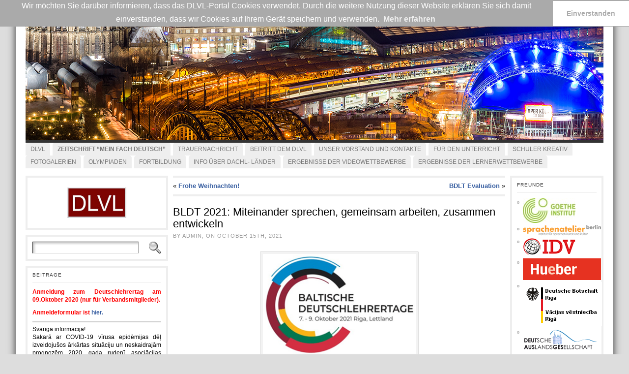

--- FILE ---
content_type: text/html; charset=UTF-8
request_url: http://www.dlvl.lv/cms2/?p=2454
body_size: 84221
content:
<!DOCTYPE html PUBLIC "-//W3C//DTD XHTML 1.0 Transitional//EN" "http://www.w3.org/TR/xhtml1/DTD/xhtml1-transitional.dtd">

<html xmlns="http://www.w3.org/1999/xhtml" dir="ltr" lang="en-US">

<head>

<meta http-equiv="Content-Type" content="text/html; charset=UTF-8" />

<meta http-equiv="X-UA-Compatible" content="IE=EmulateIE7" />

<script type="text/javascript">



  var _gaq = _gaq || [];

  _gaq.push(['_setAccount', 'UA-18750903-1']);

  _gaq.push(['_trackPageview']);



  (function() {

    var ga = document.createElement('script'); ga.type = 'text/javascript'; ga.async = true;

    ga.src = ('https:' == document.location.protocol ? 'https://ssl' : 'http://www') + '.google-analytics.com/ga.js';

    var s = document.getElementsByTagName('script')[0]; s.parentNode.insertBefore(ga, s);

  })();



</script>





<title>BLDT 2021: Miteinander sprechen, gemeinsam arbeiten, zusammen entwickeln &laquo; Deutschlehrerverband Lettland</title>

<link rel="shortcut icon" href="http://www.dlvl.lv/cms2/wp-content/themes/atahualpa/images/favicon/new-favicon.ico" />
<link rel="canonical" href="http://www.dlvl.lv/cms2/?p=2454" />
<link rel="alternate" type="application/rss+xml" title="Deutschlehrerverband Lettland RSS Feed" href="http://www.dlvl.lv/cms2/?feed=rss2" />

<link rel="alternate" type="application/atom+xml" title="Deutschlehrerverband Lettland Atom Feed" href="http://www.dlvl.lv/cms2/?feed=atom" />

<link rel="pingback" href="http://www.dlvl.lv/cms2/xmlrpc.php" />



<link rel='stylesheet' id='ultimate-tables-style-css'  href='http://www.dlvl.lv/cms2/wp-content/plugins/ultimate-tables/css/ultimate-tables.css?ver=3.1.1' type='text/css' media='all' />
<link rel='stylesheet' id='NextGEN-css'  href='http://www.dlvl.lv/cms2/wp-content/plugins/nextgen-gallery/css/nggallery.css?ver=1.0.0' type='text/css' media='screen' />
<link rel='stylesheet' id='shutter-css'  href='http://www.dlvl.lv/cms2/wp-content/plugins/nextgen-gallery/shutter/shutter-reloaded.css?ver=1.3.0' type='text/css' media='screen' />
<link rel='stylesheet' id='nsc_bar_nice-cookie-consent-css'  href='http://www.dlvl.lv/cms2/wp-content/plugins/beautiful-and-responsive-cookie-consent/public/cookieNSCconsent.min.css?ver=6' type='text/css' media='all' />
<link rel='stylesheet' id='contact-form-7-css'  href='http://www.dlvl.lv/cms2/wp-content/plugins/contact-form-7/styles.css?ver=2.4.5' type='text/css' media='all' />
<script type='text/javascript' src='http://www.dlvl.lv/cms2/wp-includes/js/l10n.js?ver=20101110'></script>
<script type='text/javascript' src='http://www.dlvl.lv/cms2/wp-includes/js/jquery/jquery.js?ver=1.4.4'></script>
<script type='text/javascript' src='http://www.dlvl.lv/cms2/wp-content/plugins/jquery-lightbox-balupton-edition/scripts/jquery.lightbox.min.js?ver=1.4.9'></script>
<script type='text/javascript' src='http://www.dlvl.lv/cms2/wp-content/plugins/jquery-lightbox-balupton-edition/scripts/jquery.lightbox.plugin.min.js?ver=1.0'></script>
<script type='text/javascript' src='http://www.dlvl.lv/cms2/wp-content/plugins/events-calendar/js/jquery.bgiframe.js?ver=2.1'></script>
<script type='text/javascript' src='http://www.dlvl.lv/cms2/wp-content/plugins/events-calendar/js/jquery.tooltip.min.js?ver=1.3'></script>
<script type='text/javascript'>
/* <![CDATA[ */
var shutterSettings = {
	msgLoading: "L O A D I N G",
	msgClose: "Click to Close",
	imageCount: "1"
};
/* ]]> */
</script>
<script type='text/javascript' src='http://www.dlvl.lv/cms2/wp-content/plugins/nextgen-gallery/shutter/shutter-reloaded.js?ver=1.3.0'></script>
<script type='text/javascript' src='http://www.dlvl.lv/cms2/wp-content/plugins/nextgen-gallery/js/jquery.cycle.all.min.js?ver=2.88'></script>
<script type='text/javascript' src='http://www.dlvl.lv/cms2/wp-content/plugins/nextgen-gallery/js/ngg.slideshow.min.js?ver=1.05'></script>
<script type='text/javascript'>
/* <![CDATA[ */
var ngg_ajax = {
	path: "http://www.dlvl.lv/cms2/wp-content/plugins/nextgen-gallery/",
	callback: "http://www.dlvl.lv/cms2/index.php?callback=ngg-ajax",
	loading: "loading"
};
/* ]]> */
</script>
<script type='text/javascript' src='http://www.dlvl.lv/cms2/wp-content/plugins/nextgen-gallery/js/ngg.js?ver=2.0'></script>
<script type='text/javascript' src='http://www.dlvl.lv/cms2/wp-includes/js/comment-reply.js?ver=20090102'></script>
<link rel="EditURI" type="application/rsd+xml" title="RSD" href="http://www.dlvl.lv/cms2/xmlrpc.php?rsd" />
<link rel="wlwmanifest" type="application/wlwmanifest+xml" href="http://www.dlvl.lv/cms2/wp-includes/wlwmanifest.xml" /> 
<link rel='index' title='Deutschlehrerverband Lettland' href='http://www.dlvl.lv/cms2' />
<link rel='start' title='Internationale Deutscholympiade' href='http://www.dlvl.lv/cms2/?p=1527' />
<link rel='prev' title='BDLT Evaluation' href='http://www.dlvl.lv/cms2/?p=2426' />
<link rel='next' title='Frohe Weihnachten!' href='http://www.dlvl.lv/cms2/?p=2506' />
<link rel='canonical' href='http://www.dlvl.lv/cms2/?p=2454' />
<!-- Start Of Script Generated By Events-Calendar [Luke Howell | www.lukehowell.com] and [R. MALKA | www.heirem.fr] -->
<!-- More information at http://wp-eventscalendar.com. -->
<link type="text/css" rel="stylesheet" href="http://www.dlvl.lv/cms2/wp-includes/js/thickbox/thickbox.css" />
<link type="text/css" rel="stylesheet" href="http://www.dlvl.lv/cms2/wp-content/plugins/events-calendar/css/events-calendar.css" />
 <script type="text/javascript">
	// <![CDATA[
	var ecd = {};
	ecd.jq = jQuery.noConflict(false);
	//]]>
 </script>
<!-- End Of Script Generated By Events-Calendar - Version: 6.7.6 -->
<script type="text/javascript" language="javascript" src="lytebox/lytebox.js"></script>
<link rel="stylesheet" href="lytebox/lytebox.css" type="text/css" media="screen" />
<link rel="stylesheet" href="https://cdn.datatables.net/1.10.16/css/jquery.dataTables.min.css" type="text/css" media="screen" />

<link rel="stylesheet" href="colorbox/colorbox.css" />
<script src="colorbox/jquery.min.js" type="text/javascript"></script>
<script src="colorbox/jquery.colorbox.js" type="text/javascript"></script>

<link rel="stylesheet" href="https://maxcdn.bootstrapcdn.com/bootstrap/3.3.7/css/bootstrap.min.css">

<!--<script src="https://code.jquery.com/jquery-1.12.4.js"></script>-->

<script src="https://cdn.datatables.net/1.10.16/js/jquery.dataTables.min.js"></script>

<script type="text/javascript" language="javascript" >

/*<a href="#" onclick=switch_div(div_vorstand);>(+)Vorstandswahlen</a><br/>
<div id="div_vorstand" style="display:none"><a href="http://www.dlvl.lv/cms2/wp-content/uploads/2013/09/Information.pdf">Information</a><br/>
<a target="_blank" href="https://docs.google.com/forms/d/1OpSVgwDqwa663jjt3jBF3OdYTTQ6b18MdS1NS7F6FKg/viewform">Anmeldung zum Vorstand</a><br/>
</div>
*/

function switch_div(id) {
    if(id.style.display == 'block') {
      id.style.display = 'none';
    } else {
      id.style.display = 'block';
   };
  }
</script>

<script type="text/javascript">
//http://www.jacklmoore.com/colorbox/
$(document).ready(function(){
$(".ajax").colorbox();
$(".youtube").colorbox({iframe:true, innerWidth:640, innerHeight:390});
$(".vimeo").colorbox({iframe:true, innerWidth:500, innerHeight:409});
$(".iframe").colorbox({iframe:true, width:"80%", height:"80%"});
$(".inline").colorbox({inline:true, width:"50%"});

$('#ergebnise1').DataTable();
});

</script>

      
<script type="text/javascript">jQuery(function($) {
  $.Lightbox.construct({
    "show_linkback": false
  });
});</script>
      
<style type="text/css">
.kb-inlinePicasa{text-align:center;}
.kb-inlinePicasa a img{border:none;}
.kb-inlinePicasa-wrap{margin:1em auto;}
.kb-inlinePicasa-table{margin:auto;}
.kb-inlinePicasa-table .kb-inlinePicasa-wrap{margin:0.3em auto;}
.kb-inlinePicasa-image{}
.kb-inlinePicasa-caption{}
</style>
<link rel="stylesheet" href="http://www.dlvl.lv/cms2/wp-content/plugins/media-element-html5-video-and-audio-player/mediaelement/mediaelementplayer.min.css" type="text/css" media="screen" charset="utf-8" />
<script src="http://www.dlvl.lv/cms2/wp-content/plugins/media-element-html5-video-and-audio-player/mediaelement/mediaelement-and-player.min.js" type="text/javascript"></script><link id='MediaRSS' rel='alternate' type='application/rss+xml' title='NextGEN Gallery RSS Feed' href='http://www.dlvl.lv/cms2/wp-content/plugins/nextgen-gallery/xml/media-rss.php' />

<!-- NextGeEN Gallery CoolIris/PicLens support -->
<script type="text/javascript" src="http://lite.piclens.com/current/piclens_optimized.js"></script>
<!-- /NextGEN Gallery CoolIris/PicLens support -->
<meta name='NextGEN' content='1.7.4' />
<style type="text/css">body{text-align:center;margin:0;padding:0;font-family:verdana,arial,sans-serif;font-size:13px;line-height:1.4;color:#000000;background:#ddd;padding-top:20px;padding-bottom:20px}a:link,a:visited,a:active{color:#365DA0;font-weight:bold;text-decoration:none;}a:hover{color:#365DA0;font-weight:bold;text-decoration:underline}ul,ol,dl,p,h1,h2,h3,h4,h5,h6{margin-top:10px;margin-bottom:10px;padding-top:0;padding-bottom:0;}ul ul,ul ol,ol ul,ol ol{margin-top:0;margin-bottom:0}code,pre{font-family:"Courier New",Courier,monospace;font-size:1em}pre{overflow:auto;word-wrap:normal;padding-bottom:1.5em;overflow-y:hidden;width:99%}abbr[title],acronym[title]{border-bottom:1px dotted}hr{display:block;height:2px;border:none;margin:0.5em auto;color:#cccccc;background-color:#cccccc}table{font-size:1em;}div.post,ul.commentlist li,ol.commentlist li{word-wrap:break-word;}pre,.wp_syntax{word-wrap:normal;}div#wrapper{text-align:center;margin-left:auto;margin-right:auto;display:block;width:95%}* html div#wrapper{<!--width:expression"95%");-->}div#container{padding:20px;background:#fff;box-shadow:0 0 15px #333;-moz-box-shadow:0 0 15px #333;padding-left:20px;padding-right:20px;width:auto;margin-left:auto;margin-right:auto;text-align:left;display:block}table#layout{font-size:100%;width:100%;table-layout:fixed}.colone{width:300px}.colone-inner{width:200px}.coltwo{width:100% }.colthree-inner{width:10px}.colthree{width:200px}td#header{width:auto;padding:0}table#logoarea,table#logoarea tr,table#logoarea td{margin:0;padding:0;background:none;border:0}table#logoarea{width:100%;border-spacing:0px}img.logo{display:block;margin:0 10px 0 0}td.logoarea-logo{width:1%}h1.blogtitle,h2.blogtitle{ display:block;margin:0;padding:0;letter-spacing:-1px;line-height:1.0em;font-size:200%;text-transform:uppercase;font-smooth:always}h1.blogtitle a:link,h1.blogtitle a:visited,h1.blogtitle a:active,h2.blogtitle a:link,h2.blogtitle a:visited,h2.blogtitle a:active{ text-decoration:none;color:#000000;font-weight:normal;font-smooth:always}h1.blogtitle a:hover,h2.blogtitle a:hover{ text-decoration:none;color:#AC161B;font-weight:normal}p.tagline{margin:0;padding:0;font-size:1.2em;font-weight:normal;color:#444}td.feed-icons{white-space:nowrap;}div.rss-box{height:1%;display:block;padding:10px 0 10px 10px;margin:0;width:280px}a.comments-icon{height:22px;line-height:22px;margin:0 5px 0 5px;padding-left:22px;display:block;text-decoration:none;float:right;white-space:nowrap}a.comments-icon:link,a.commentss-icon:active,a.comments-icon:visited{background:transparent url(http://www.dlvl.lv/cms2/wp-content/themes/atahualpa/images/comment-gray.png) no-repeat scroll center left}a.comments-icon:hover{background:transparent url(http://www.dlvl.lv/cms2/wp-content/themes/atahualpa/images/comment.png) no-repeat scroll center left}a.posts-icon{height:22px;line-height:22px;margin:0 5px 0 0;padding-left:20px;display:block;text-decoration:none;float:right;white-space:nowrap}a.posts-icon:link,a.posts-icon:active,a.posts-icon:visited{background:transparent url(http://www.dlvl.lv/cms2/wp-content/themes/atahualpa/images/rss-gray.png) no-repeat scroll center left}a.posts-icon:hover{background:transparent url(http://www.dlvl.lv/cms2/wp-content/themes/atahualpa/images/rss.png) no-repeat scroll center left}a.email-icon{height:22px;line-height:22px;margin:0 5px 0 5px;padding-left:24px;display:block;text-decoration:none;float:right;white-space:nowrap}a.email-icon:link,a.email-icon:active,a.email-icon:visited{background:transparent url(http://www.dlvl.lv/cms2/wp-content/themes/atahualpa/images/email-gray.png) no-repeat scroll center left}a.email-icon:hover{background:transparent url(http://www.dlvl.lv/cms2/wp-content/themes/atahualpa/images/email.png) no-repeat scroll center left}td.search-box{height:1%}div.searchbox{height:35px;border-bottom:0;width:200px;margin:0;padding:0}div.searchbox-form{margin:5px 10px 5px 10px}div.horbar1,div.horbar2{font-size:1px;clear:both;display:block;position:relative;padding:0;margin:0;width:100%;}div.horbar1{height:5px;background:#ffffff;border-top:dashed 1px #cccccc}div.horbar2{height:5px;background:#ffffff;border-bottom:dashed 1px #cccccc}div.header-image-container{position:relative;margin:0;padding:0;height:250px;}div.clickable{position:absolute;top:0;left:0;z-index:3;margin:0;padding:0;width:100%;height:250px;}a.divclick:link,a.divclick:visited,a.divclick:active,a.divclick:hover{width:100%;height:100%;display:block;text-decoration:none}td#left{vertical-align:top;padding-right:10px}td#left-inner{vertical-align:top;padding-right:10px}td#right{vertical-align:top;padding-left:10px}td#right-inner{vertical-align:top;padding-left:10px}td#middle{vertical-align:top;width:100%;padding:10px 15px}td#footer{width:auto;background-color:#f7f7f7;border-top:solid 4px #eee;padding:10px;text-align:center;color:#888;font-size:11px}td#footer a:link,td#footer a:visited,td#footer a:active{text-decoration:none;color:#777777;font-weight:normal}td#footer a:hover{text-decoration:none;color:#777777;font-weight:normal}div.widget{display:block;width:auto;font-size:12px;margin:0 0 10px 0;padding:10px;border:solid 4px #eee}div.widget-title{display:block;width:auto}div.widget-title h3,td#left h3.tw-widgettitle,td#right h3.tw-widgettitle,td#left ul.tw-nav-list,td#right ul.tw-nav-list{padding:0;margin:0;font-size:0.8em;font-weight:normal;text-transform:uppercase;letter-spacing:1px;color:#333;border-bottom:solid 1px #eee;padding-bottom:10px;margin-bottom:10px}div.widget ul,div.textwidget{display:block;width:auto}div.widget select{width:98%;margin-top:5px;}div.widget ul{list-style-type:none;margin:0;padding:0;width:auto}div.widget ul li{display:block;margin:2px 0 2px 0px;padding:0 0 0 0px;border-left:solid 0px #CCCCCC}div.widget ul li:hover,div.widget ul li.sfhover{display:block;width:auto;border-left:solid 0px #000000;}div.widget ul li ul li{margin:2px 0 2px 5px;padding:0 0 0 0px;border-left:solid 0px #CCCCCC;}div.widget ul li ul li:hover,div.widget ul li ul li.sfhover{border-left:solid 0px #000000;}div.widget ul li ul li ul li{margin:2px 0 2px 5px;padding:0 0 0 0px;border-left:solid 0px #CCCCCC;}div.widget ul li ul li ul li:hover,div.widget ul li ul li ul li.sfhover{border-left:solid 0px #000000;}div.widget ul li a:link,div.widget ul li a:visited,div.widget ul li a:active{text-decoration:none;font-weight:normal;color:#365DA0;font-weight:;}div.widget ul li ul li a:link,div.widget ul li ul li a:visited,div.widget ul li ul li a:active{color:#365DA0;font-weight:;}div.widget ul li ul li ul li a:link,div.widget ul li ul li ul li a:visited,div.widget ul li ul li ul li a:active{color:#365DA0;font-weight:;}div.widget ul li a:hover{color:#365DA0;}div.widget ul li ul li a:hover{color:#365DA0;}div.widget ul li ul li ul li a:hover{color:#365DA0;}div.widget ul li a:link,div.widget ul li a:visited,div.widget ul li a:active,div.widget ul li a:hover{display:inline}* html div.widget ul li a:link,* html div.widget ul li a:visited,* html div.widget ul li a:active,* html div.widget ul li a:hover{height:1%; } div.widget_pages ul li,div.widget_categories ul li{border-left:0 !important;padding:0 !important}div.widget_pages ul li a:link,div.widget_pages ul li a:visited,div.widget_pages ul li a:active,div.widget_categories ul li a:link,div.widget_categories ul li a:visited,div.widget_categories ul li a:active{padding:0 0 0 0px;border-left:solid 0px #CCCCCC}div.widget_pages ul li a:hover,div.widget_categories ul li a:hover{border-left:solid 0px #000000;}div.widget_pages ul li ul li a:link,div.widget_pages ul li ul li a:visited,div.widget_pages ul li ul li a:active,div.widget_categories ul li ul li a:link,div.widget_categories ul li ul li a:visited,div.widget_categories ul li ul li a:active{padding:0 0 0 0px;border-left:solid 0px #CCCCCC}div.widget_pages ul li ul li a:hover,div.widget_categories ul li ul li a:hover{border-left:solid 0px #000000;}div.widget_pages ul li ul li ul li a:link,div.widget_pages ul li ul li ul li a:visited,div.widget_pages ul li ul li ul li a:active,div.widget_categories ul li ul li ul li a:link,div.widget_categories ul li ul li ul li a:visited,div.widget_categories ul li ul li ul li a:active{padding:0 0 0 0px;border-left:solid 0px #CCCCCC}div.widget_pages ul li ul li ul li a:hover,div.widget_categories ul li ul li ul li a:hover{border-left:solid 0px #000000;}div.widget_pages ul li a:link,div.widget_pages ul li a:active,div.widget_pages ul li a:visited,div.widget_pages ul li a:hover{display:block !important}div.widget_categories ul li a:link,div.widget_categories ul li a:active,div.widget_categories ul li a:visited,div.widget_categories ul li a:hover{display:inline !important}table.subscribe{width:100%}table.subscribe td.email-text{padding:0 0 5px 0;vertical-align:top}table.subscribe td.email-field{padding:0;width:100%}table.subscribe td.email-button{padding:0 0 0 5px}table.subscribe td.post-text{padding:7px 0 0 0;vertical-align:top}table.subscribe td.comment-text{padding:7px 0 0 0;vertical-align:top}div.post,div.page{display:block;margin:0 0 30px 0;border-top:solid 4px #eee;padding-top:20px}div.sticky{background:#eee url('http://www.dlvl.lv/cms2/wp-content/themes/atahualpa/images/sticky.gif') 99% 5% no-repeat;border:dashed 1px #cccccc;padding:10px}div.post-kicker{margin:0 0 5px 0}div.post-kicker a:link,div.post-kicker a:visited,div.post-kicker a:active{color:#999;text-decoration:none;text-transform:uppercase;letter-spacing:1px}div.post-kicker a:hover{color:#cc0000}div.post-headline{}div.post-headline h1,div.post-headline h2{ margin:0; padding:0;padding:0;margin:0;font-size:1.7em}div.post-headline h2 a:link,div.post-headline h2 a:visited,div.post-headline h2 a:active,div.post-headline h1 a:link,div.post-headline h1 a:visited,div.post-headline h1 a:active{}div.post-headline h2 a:hover,div.post-headline h1 a:hover{}div.post-byline{margin:5px 0 10px 0;color:#999;text-transform:uppercase;letter-spacing:1px;font-size:11px}div.post-byline a:link,div.post-byline a:visited,div.post-byline a:active{}div.post-byline a:hover{}div.post-bodycopy{}div.post-bodycopy p{margin:1em 0;padding:0;display:block}div.post-pagination{}div.post-footer{clear:both;display:block;color:#999;text-transform:uppercase;letter-spacing:1px;font-size:11px}div.post-footer a:link,div.post-footer a:visited,div.post-footer a:active{color:#999;font-weight:normal;text-decoration:none}div.post-footer a:hover{color:#333;font-weight:normal;text-decoration:underline}div.post-kicker img,div.post-byline img,div.post-footer img{border:0;padding:0;margin:0 0 -1px 0;background:none}span.post-ratings{display:inline-block;width:auto;white-space:nowrap}div.navigation-top{border-top:solid 4px #eee;padding:8px 0}div.navigation-middle{margin:10px 0 20px 0;padding:8px 0;border-top:solid 4px #eee;border-bottom:solid 4px #eee}div.navigation-bottom{margin:20px 0 0 0;padding:10px 0 0 0;border-top:solid 4px #eee}div.navigation-comments-above{margin:0 0 10px 0;padding:5px 0 5px 0}div.navigation-comments-below{margin:0 0 10px 0;padding:5px 0 5px 0}div.older{float:left;width:48%;text-align:left;margin:0;padding:0}div.newer{float:right;width:48%;text-align:right;margin:0;padding:0;}div.older-home{float:left;width:44%;text-align:left;margin:0;padding:0}div.newer-home{float:right;width:44%;text-align:right;margin:0;padding:0;}div.home{float:left;width:8%;text-align:center;margin:0;padding:0}form,.feedburner-email-form{margin:0;padding:0;}fieldset{border:1px solid #cccccc;width:auto;padding:0.35em 0.625em 0.75em;display:block;}legend{color:#000000;background:#f4f4f4;border:1px solid #cccccc;padding:2px 6px;margin-bottom:15px;}form p{margin:5px 0 0 0;padding:0;}div.xhtml-tags p{margin:0}label{margin-right:0.5em;font-family:arial;cursor:pointer;}input.text,input.textbox,input.password,input.file,input.TextField,textarea{padding:3px;color:#000000;border-top:solid 1px #333333;border-left:solid 1px #333333;border-right:solid 1px #999999;border-bottom:solid 1px #cccccc;background:url(http://www.dlvl.lv/cms2/wp-content/themes/atahualpa/images/inputbackgr.gif) top left no-repeat}textarea{width:96%;}input.inputblur{color:#777777;width:95%}input.inputfocus{color:#000000;width:95%}input.highlight,textarea.highlight{background:#e8eff7;border-color:#37699f}.button,.Button{padding:0 2px;height:24px;line-height:16px;background-color:#777777;color:#ffffff;border:solid 2px #555555;font-weight:bold}.buttonhover{padding:0 2px;cursor:pointer;background-color:#6b9c6b;color:#ffffff;border:solid 2px #496d49}form#commentform input#submit{ padding:0 .25em; width:0; overflow:visible}form#commentform input#submit[class]{width:auto}form#commentform input#submit{padding:4px 10px 4px 10px;font-size:1.2em;line-height:1.5em;height:36px}table.searchform{width:100%}table.searchform td.searchfield{padding:0;width:100%}table.searchform td.searchbutton{padding:0 0 0 5px}table.searchform td.searchbutton input{padding:0 0 0 5px}blockquote{height:1%;display:block;clear:both;color:#555555;padding:1em 1em;background:#f4f4f4;border:solid 1px #e1e1e1}blockquote blockquote{height:1%;display:block;clear:both;color:#444444;padding:1em 1em;background:#e1e1e1;border:solid 1px #d3d3d3}div.post table{border-collapse:collapse;margin:10px 0}div.post table caption{width:auto;margin:0 auto;background:#eeeeee;border:#999999;padding:4px 8px;color:#666666}div.post table th{background:#888888;color:#ffffff;font-weight:bold;font-size:90%;padding:4px 8px;border:solid 1px #ffffff;text-align:left}div.post table td{padding:4px 8px;background-color:#ffffff;border-bottom:1px solid #dddddd;text-align:left}div.post table tfoot td{}div.post table tr.alt td{background:#f4f4f4}div.post table tr.over td{background:#e2e2e2}#calendar_wrap{padding:0;border:none}table#wp-calendar{width:100%;font-size:90%;border-collapse:collapse;background-color:#ffffff;margin:0 auto}table#wp-calendar caption{width:auto;background:#eeeeee;border:none;;padding:3px;margin:0 auto;font-size:1em}table#wp-calendar th{border:solid 1px #eeeeee;background-color:#999999;color:#ffffff;font-weight:bold;padding:2px;text-align:center}table#wp-calendar td{padding:0;line-height:18px;background-color:#ffffff;border:1px solid #dddddd;text-align:center}table#wp-calendar tfoot td{border:solid 1px #eeeeee;background-color:#eeeeee}table#wp-calendar td a{display:block;background-color:#eeeeee;width:100%;height:100%;padding:0}div#respond{margin:25px 0;padding:25px;background:#eee;-moz-border-radius:8px;-khtml-border-radius:8px;-webkit-border-radius:8px;border-radius:8px;}p.thesetags{margin:10px 0}h3.reply{margin:0;padding:0 0 10px 0}ol.commentlist{margin:15px 0 25px 0;list-style-type:none;padding:0;display:block;border-top:dotted 1px #cccccc}ol.commentlist li{padding:15px 10px;display:block;height:1%;margin:0;background-color:#FFFFFF;border-bottom:dotted 1px #cccccc}ol.commentlist li.alt{display:block;height:1%;background-color:#EEEEEE;border-bottom:dotted 1px #cccccc}ol.commentlist li.authorcomment{display:block;height:1%;background-color:#FFECEC}ol.commentlist span.authorname{font-weight:bold;font-size:110%}ol.commentlist span.commentdate{color:#666666;font-size:90%;margin-bottom:5px;display:block}ol.commentlist span.editcomment{display:block}ol.commentlist li p{margin:2px 0 5px 0}div.comment-number{float:right;font-size:2em;line-height:2em;font-family:georgia,serif;font-weight:bold;color:#ddd;margin:-10px 0 0 0;position:relative;height:1%}div.comment-number a:link,div.comment-number a:visited,div.comment-number a:active{color:#ccc}textarea#comment{width:98%;margin:10px 0;display:block}ul.commentlist{margin:15px 0 15px 0;list-style-type:none;padding:0;display:block;border-top:dotted 1px #cccccc}ul.commentlist ul{margin:0;border:none;list-style-type:none;padding:0}ul.commentlist li{padding:0; margin:0;display:block;clear:both;height:1%;}ul.commentlist ul.children li{ margin-left:30px}ul.commentlist div.comment-container{padding:10px;margin:0}ul.children div.comment-container{background-color:transparent;border:dotted 1px #ccc;padding:10px;margin:0 10px 8px 0; -moz-border-radius:5px; -khtml-border-radius:5px; -webkit-border-radius:5px; border-radius:5px}ul.children div.bypostauthor{}ul.commentlist li.thread-even{background-color:#FFFFFF;border-bottom:dotted 1px #cccccc}ul.commentlist li.thread-odd{background-color:#EEEEEE;border-bottom:dotted 1px #cccccc}ul.commentlist div.bypostauthor{background-color:#FFECEC}ul.children div.bypostauthor{border:dotted 1px #FFBFBF}ul.commentlist span.authorname{font-size:110%}div.comment-meta a:link,div.comment-meta a:visited,div.comment-meta a:active,div.comment-meta a:hover{font-weight:normal}div#cancel-comment-reply{margin:-5px 0 10px 0}div.comment-number{float:right;font-size:2em;line-height:2em;font-family:georgia,serif;font-weight:bold;color:#ddd;margin:-10px 0 0 0;position:relative;height:1%}div.comment-number a:link,div.comment-number a:visited,div.comment-number a:active{color:#ccc}.page-numbers{padding:2px 6px;border:solid 1px #000000;-moz-border-radius:6px;-khtml-border-radius:6px;-webkit-border-radius:6px;border-radius:6px}span.current{background:#ddd}a.prev,a.next{border:none}a.page-numbers:link,a.page-numbers:visited,a.page-numbers:active{text-decoration:none;color:#365DA0;border-color:#365DA0}a.page-numbers:hover{text-decoration:none;color:#365DA0;border-color:#365DA0}div.xhtml-tags{display:none}abbr em{border:none !important;border-top:dashed 1px #aaa !important;display:-moz-inline-box !important;display:inline-block !important;background:url(http://www.dlvl.lv/cms2/wp-content/themes/atahualpa/images/commentluv.gif) 0% 90% no-repeat;margin-top:8px;padding:5px 5px 2px 20px !important;font-style:normal}p.subscribe-to-comments{margin-bottom:10px}div#gsHeader{display:none;}div.g2_column{margin:0 !important;width:100% !important;font-size:1.2em}div#gsNavBar{border-top-width:0 !important}p.giDescription{font-size:1.2em;line-height:1 !important}p.giTitle{margin:0.3em 0 !important;font-size:1em;font-weight:normal;color:#666}div#wp-email img{border:0;padding:0}div#wp-email input,div#wp-email textarea{margin-top:5px;margin-bottom:2px}div#wp-email p{margin-bottom:10px}input#wp-email-submit{ padding:0; font-size:30px; height:50px; line-height:50px; overflow:visible;}img.WP-EmailIcon{ vertical-align:text-bottom !important}.tw-accordion .tw-widgettitle,.tw-accordion .tw-widgettitle:hover,.tw-accordion .tw-hovered,.tw-accordion .selected,.tw-accordion .selected:hover{ background:transparent !important; background-image:none !important}.tw-accordion .tw-widgettitle span{ padding-left:0 !important}.tw-accordion h3.tw-widgettitle{border-bottom:solid 1px #ccc}.tw-accordion h3.selected{border-bottom:none}td#left .without_title,td#right .without_title{ margin-top:0;margin-bottom:0}ul.tw-nav-list{border-bottom:solid 1px #999;display:block;margin-bottom:5px !important}td#left ul.tw-nav-list li,td#right ul.tw-nav-list li{padding:0 0 1px 0;margin:0 0 -1px 5px; border:solid 1px #ccc;border-bottom:none;-moz-border-radius:5px;-khtml-border-radius:5px;-webkit-border-radius:5px;border-radius:5px;-moz-border-radius-bottomright:0;-moz-border-radius-bottomleft:0;-webkit-border-bottom-right-radius:0;-webkit-border-bottom-left-radius:0;border-bottom-right-radius:0;border-bottom-left-radius:0;background:#eee}td#left ul.tw-nav-list li.ui-tabs-selected,td#right ul.tw-nav-list li.ui-tabs-selected{ background:none;border:solid 1px #999;border-bottom:solid 1px #fff !important}ul.tw-nav-list li a:link,ul.tw-nav-list li a:visited,ul.tw-nav-list li a:active,ul.tw-nav-list li a:hover{padding:0 8px !important;background:none;border-left:none !important;outline:none}td#left ul.tw-nav-list li.ui-tabs-selected a,td#left li.ui-tabs-selected a:hover,td#right ul.tw-nav-list li.ui-tabs-selected a,td#right li.ui-tabs-selected a:hover{ color:#000000; text-decoration:none;font-weight:bold;background:none !important;outline:none}td#left .ui-tabs-panel,td#right .ui-tabs-panel{ margin:0; padding:0}img{border:0}#dbem-location-map img{ background:none !important}.post img{padding:5px;border:solid 1px #dddddd;background-color:#f3f3f3;-moz-border-radius:3px;-khtml-border-radius:3px;-webkit-border-radius:3px;border-radius:3px;}.post img.size-full{max-width:96%;width:auto 100%;margin:5px 0 5px 0}div.post img[class~=size-full]{height:auto;}.post img.alignleft{float:left;margin:10px 10px 5px 0;}.post img.alignright{float:right;margin:10px 0 5px 10px;}.post img.aligncenter{display:block;margin:10px auto}.aligncenter,div.aligncenter{ display:block; margin-left:auto; margin-right:auto}.alignleft,div.alignleft{float:left;margin:10px 10px 5px 0}.alignright,div.alignright{ float:right; margin:10px 0 5px 10px}div.archives-page img{border:0;padding:0;background:none;margin-bottom:0;vertical-align:-10%}.wp-caption{max-width:96%;width:auto 100%;height:auto;display:block;border:1px solid #dddddd;text-align:center;background-color:#f3f3f3;padding-top:4px;margin:10px 0 0 0;-moz-border-radius:3px;-khtml-border-radius:3px;-webkit-border-radius:3px;border-radius:3px;}* html .wp-caption{height:100%;}.wp-caption img{ margin:0 !important; padding:0 !important; border:0 none !important}.wp-caption p.wp-caption-text{font-size:0.8em;line-height:13px;padding:2px 4px 5px;margin:0;color:#666666}img.wp-post-image{float:left;border:0;padding:0;background:none;margin:0 10px 5px 0}img.wp-smiley{ float:none;border:none !important;margin:0 1px -1px 1px;padding:0 !important;background:none !important}img.avatar{float:left;display:block;margin:0 8px 1px 0;padding:3px;border:solid 1px #ddd;background-color:#f3f3f3;-moz-border-radius:3px;-khtml-border-radius:3px;-webkit-border-radius:3px;border-radius:3px;}#comment_quicktags{text-align:left;padding:10px 0 2px 0;display:block}#comment_quicktags input.ed_button{background:#f4f4f4;border:2px solid #cccccc;color:#444444;margin:2px 4px 2px 0;width:auto;padding:0 4px;height:24px;line-height:16px}#comment_quicktags input.ed_button_hover{background:#dddddd;border:2px solid #666666;color:#000000;margin:2px 4px 2px 0;width:auto;padding:0 4px;height:24px;line-height:16px;cursor:pointer}#comment_quicktags #ed_strong{font-weight:bold}#comment_quicktags #ed_em{font-style:italic}@media print{body{background:white;color:black;margin:0;font-size:10pt !important;font-family:arial,sans-serif;}div.post-footer{line-height:normal !important;color:#555 !important;font-size:9pt !important}a:link,a:visited,a:active,a:hover{text-decoration:underline !important;color:#000}h2{color:#000;font-size:14pt !important;font-weight:normal !important}h3{color:#000;font-size:12pt !important;}#header,#footer,.colone,.colthree,.navigation,.navigation-top,.navigation-middle,.navigation-bottom,.wp-pagenavi-navigation,#comment,#respond,.remove-for-print{display:none}td#left,td#right,td#left-inner,td#right-inner{width:0}td#middle{width:100%}*:lang(en) td#left{ display:none}*:lang(en) td#right{ display:none}*:lang(en) td#left-inner{ display:none}*:lang(en) td#right-inner{ display:none}td#left:empty{ display:none}td#right:empty{ display:none}td#left-inner:empty{ display:none}td#right-inner:empty{ display:none}}ul.rMenu,ul.rMenu ul,ul.rMenu li,ul.rMenu a{display:block;margin:0;padding:0}ul.rMenu,ul.rMenu li,ul.rMenu ul{list-style:none}ul.rMenu ul{display:none}ul.rMenu li{position:relative;z-index:1}ul.rMenu li:hover{z-index:999}ul.rMenu li:hover > ul{display:block;position:absolute}ul.rMenu li:hover{background-position:0 0} ul.rMenu-hor li{float:left;width:auto}ul.rMenu-hRight li{float:right}ul.rMenu-ver li{float:none}div#menu1 ul.rMenu-ver,div#menu1 ul.rMenu-ver ul{width:11em}div#menu2 ul.rMenu-ver,div#menu2 ul.rMenu-ver ul{width:11em}ul.rMenu-wide{width:100%}ul.rMenu-vRight{float:right}ul.rMenu-lFloat{float:left}ul.rMenu-noFloat{float:none}div.rMenu-center ul.rMenu{float:left;position:relative;left:50%}div.rMenu-center ul.rMenu li{position:relative;left:-50%}div.rMenu-center ul.rMenu li li{left:auto}ul.rMenu-hor ul{top:auto;right:auto;left:auto;margin-top:-1px}ul.rMenu-hor ul ul{margin-top:0;margin-left:0px}ul.rMenu-ver ul{left:100%;right:auto;top:auto;top:0}ul.rMenu-vRight ul,ul.rMenu-hRight ul.rMenu-ver ul{left:-100%;right:auto;top:auto}ul.rMenu-hRight ul{left:auto;right:0;top:auto;margin-top:-1px}div#menu1 ul.rMenu{background:#EEEEEE;border:0}div#menu2 ul.rMenu{background:#5A85C1;border:0}div#menu1 ul.rMenu li a{border:0}div#menu2 ul.rMenu li a{border:0}ul.rMenu-hor li{margin-bottom:-1px;margin-top:-1px;margin-left:-1px}ul#rmenu li{}ul#rmenu li ul li{}ul.rMenu-hor{padding-left:1px }ul.rMenu-ver li{margin-left:0;margin-top:-1px; }div#menu1 ul.rMenu-ver{border-top:0}div#menu2 ul.rMenu-ver{border-top:0}div#menu1 ul.rMenu li a{padding:4px 5px}div#menu2 ul.rMenu li a{padding:4px 5px}div#menu1 ul.rMenu li a:link,div#menu1 ul.rMenu li a:hover,div#menu1 ul.rMenu li a:visited,div#menu1 ul.rMenu li a:active{text-decoration:none;margin:0;color:#777777;text-transform:uppercase;font:12px Verdana,sans-serif;}div#menu2 ul.rMenu li a:link,div#menu2 ul.rMenu li a:hover,div#menu2 ul.rMenu li a:visited,div#menu2 ul.rMenu li a:active{text-decoration:none;margin:0;color:#FFFFFF;text-transform:uppercase;font:12px Verdana,sans-serif;}div#menu1 ul.rMenu li{background-color:#EEEEEE}div#menu2 ul.rMenu li{background-color:#5A85C1}div#menu1 ul.rMenu li:hover,div#menu1 ul.rMenu li.sfhover{background:#CCCCCC}div#menu2 ul.rMenu li:hover,div#menu2 ul.rMenu li.sfhover{background:#000000}div#menu1 ul.rMenu li.current_page_item > a:link,div#menu1 ul.rMenu li.current_page_item > a:active,div#menu1 ul.rMenu li.current_page_item > a:hover,div#menu1 ul.rMenu li.current_page_item > a:visited{background-color:#DDDDDD;color:#000000}div#menu1 ul.rMenu li.current_page_item a:link,div#menu1 ul.rMenu li.current_page_item a:active,div#menu1 ul.rMenu li.current_page_item a:hover,div#menu1 ul.rMenu li.current_page_item a:visited,div#menu1 ul.rMenu li a:hover{background-color:#DDDDDD;color:#000000}div#menu2 ul.rMenu li.current-cat > a:link,div#menu2 ul.rMenu li.current-cat > a:active,div#menu2 ul.rMenu li.current-cat > a:hover,div#menu2 ul.rMenu li.current-cat > a:visited{background-color:#2968C1;color:#FFFFFF}div#menu2 ul.rMenu li.current-cat a:link,div#menu2 ul.rMenu li.current-cat a:active,div#menu2 ul.rMenu li.current-cat a:hover,div#menu2 ul.rMenu li.current-cat a:visited,div#menu2 ul.rMenu li a:hover{background-color:#2968C1;color:#FFFFFF}div#menu1 ul.rMenu li.rMenu-expand a,div#menu1 ul.rMenu li.rMenu-expand li.rMenu-expand a,div#menu1 ul.rMenu li.rMenu-expand li.rMenu-expand li.rMenu-expand a,div#menu1 ul.rMenu li.rMenu-expand li.rMenu-expand li.rMenu-expand li.rMenu-expand a,div#menu1 ul.rMenu li.rMenu-expand li.rMenu-expand li.rMenu-expand li.rMenu-expand li.rMenu-expand a,div#menu1 ul.rMenu li.rMenu-expand li.rMenu-expand li.rMenu-expand li.rMenu-expand li.rMenu-expand li.rMenu-expand a,div#menu1 ul.rMenu li.rMenu-expand li.rMenu-expand li.rMenu-expand li.rMenu-expand li.rMenu-expand li.rMenu-expand li.rMenu-expand a,div#menu1 ul.rMenu li.rMenu-expand li.rMenu-expand li.rMenu-expand li.rMenu-expand li.rMenu-expand li.rMenu-expand li.rMenu-expand li.rMenu-expand a,div#menu1 ul.rMenu li.rMenu-expand li.rMenu-expand li.rMenu-expand li.rMenu-expand li.rMenu-expand li.rMenu-expand li.rMenu-expand li.rMenu-expand li.rMenu-expand a,div#menu1 ul.rMenu li.rMenu-expand li.rMenu-expand li.rMenu-expand li.rMenu-expand li.rMenu-expand li.rMenu-expand li.rMenu-expand li.rMenu-expand li.rMenu-expand li.rMenu-expand a{padding-right:15px;padding-left:5px;background-repeat:no-repeat;background-position:100% 50%;background-image:url(http://www.dlvl.lv/cms2/wp-content/themes/atahualpa/images/expand-right.gif)}div#menu2 ul.rMenu li.rMenu-expand a,div#menu2 ul.rMenu li.rMenu-expand li.rMenu-expand a,div#menu2 ul.rMenu li.rMenu-expand li.rMenu-expand li.rMenu-expand a,div#menu2 ul.rMenu li.rMenu-expand li.rMenu-expand li.rMenu-expand li.rMenu-expand a,div#menu2 ul.rMenu li.rMenu-expand li.rMenu-expand li.rMenu-expand li.rMenu-expand li.rMenu-expand a,div#menu2 ul.rMenu li.rMenu-expand li.rMenu-expand li.rMenu-expand li.rMenu-expand li.rMenu-expand li.rMenu-expand a,div#menu2 ul.rMenu li.rMenu-expand li.rMenu-expand li.rMenu-expand li.rMenu-expand li.rMenu-expand li.rMenu-expand li.rMenu-expand a,div#menu2 ul.rMenu li.rMenu-expand li.rMenu-expand li.rMenu-expand li.rMenu-expand li.rMenu-expand li.rMenu-expand li.rMenu-expand li.rMenu-expand a,div#menu2 ul.rMenu li.rMenu-expand li.rMenu-expand li.rMenu-expand li.rMenu-expand li.rMenu-expand li.rMenu-expand li.rMenu-expand li.rMenu-expand li.rMenu-expand a,div#menu2 ul.rMenu li.rMenu-expand li.rMenu-expand li.rMenu-expand li.rMenu-expand li.rMenu-expand li.rMenu-expand li.rMenu-expand li.rMenu-expand li.rMenu-expand li.rMenu-expand a{padding-right:15px;padding-left:5px;background-repeat:no-repeat;background-position:100% 50%;background-image:url(http://www.dlvl.lv/cms2/wp-content/themes/atahualpa/images/expand-right-white.gif)}ul.rMenu-vRight li.rMenu-expand a,ul.rMenu-vRight li.rMenu-expand li.rMenu-expand a,ul.rMenu-vRight li.rMenu-expand li.rMenu-expand li.rMenu-expand a,ul.rMenu-vRight li.rMenu-expand li.rMenu-expand li.rMenu-expand li.rMenu-expand a,ul.rMenu-vRight li.rMenu-expand li.rMenu-expand li.rMenu-expand li.rMenu-expand li.rMenu-expand a,ul.rMenu-vRight li.rMenu-expand li.rMenu-expand li.rMenu-expand li.rMenu-expand li.rMenu-expand li.rMenu-expand a,ul.rMenu-vRight li.rMenu-expand li.rMenu-expand li.rMenu-expand li.rMenu-expand li.rMenu-expand li.rMenu-expand li.rMenu-expand a,ul.rMenu-vRight li.rMenu-expand li.rMenu-expand li.rMenu-expand li.rMenu-expand li.rMenu-expand li.rMenu-expand li.rMenu-expand li.rMenu-expand a,ul.rMenu-vRight li.rMenu-expand li.rMenu-expand li.rMenu-expand li.rMenu-expand li.rMenu-expand li.rMenu-expand li.rMenu-expand li.rMenu-expand li.rMenu-expand a,ul.rMenu-vRight li.rMenu-expand li.rMenu-expand li.rMenu-expand li.rMenu-expand li.rMenu-expand li.rMenu-expand li.rMenu-expand li.rMenu-expand li.rMenu-expand li.rMenu-expand a,ul.rMenu-hRight li.rMenu-expand a,ul.rMenu-hRight li.rMenu-expand li.rMenu-expand a,ul.rMenu-hRight li.rMenu-expand li.rMenu-expand li.rMenu-expand a,ul.rMenu-hRight li.rMenu-expand li.rMenu-expand li.rMenu-expand li.rMenu-expand a,ul.rMenu-hRight li.rMenu-expand li.rMenu-expand li.rMenu-expand li.rMenu-expand li.rMenu-expand a,ul.rMenu-hRight li.rMenu-expand li.rMenu-expand li.rMenu-expand li.rMenu-expand li.rMenu-expand li.rMenu-expand a,ul.rMenu-hRight li.rMenu-expand li.rMenu-expand li.rMenu-expand li.rMenu-expand li.rMenu-expand li.rMenu-expand li.rMenu-expand a,ul.rMenu-hRight li.rMenu-expand li.rMenu-expand li.rMenu-expand li.rMenu-expand li.rMenu-expand li.rMenu-expand li.rMenu-expand li.rMenu-expand a,ul.rMenu-hRight li.rMenu-expand li.rMenu-expand li.rMenu-expand li.rMenu-expand li.rMenu-expand li.rMenu-expand li.rMenu-expand li.rMenu-expand li.rMenu-expand a,ul.rMenu-hRight li.rMenu-expand li.rMenu-expand li.rMenu-expand li.rMenu-expand li.rMenu-expand li.rMenu-expand li.rMenu-expand li.rMenu-expand li.rMenu-expand li.rMenu-expand a{padding-right:5px;padding-left:20px;background-image:url(http://www.dlvl.lv/cms2/wp-content/themes/atahualpa/images/expand-left.gif);background-repeat:no-repeat;background-position:-5px 50%}div#menu1 ul.rMenu-hor li.rMenu-expand a{padding-left:5px;padding-right:15px !important;background-position:100% 50%;background-image:url(http://www.dlvl.lv/cms2/wp-content/themes/atahualpa/images/expand-down.gif)}div#menu2 ul.rMenu-hor li.rMenu-expand a{padding-left:5px;padding-right:15px !important;background-position:100% 50%;background-image:url(http://www.dlvl.lv/cms2/wp-content/themes/atahualpa/images/expand-down-white.gif)}div#menu1 ul.rMenu li.rMenu-expand li a,div#menu1 ul.rMenu li.rMenu-expand li.rMenu-expand li a,div#menu1 ul.rMenu li.rMenu-expand li.rMenu-expand li.rMenu-expand li a,div#menu1 ul.rMenu li.rMenu-expand li.rMenu-expand li.rMenu-expand li.rMenu-expand li a,div#menu1 ul.rMenu li.rMenu-expand li.rMenu-expand li.rMenu-expand li.rMenu-expand li.rMenu-expand li a{background-image:none;padding-right:5px;padding-left:5px}div#menu2 ul.rMenu li.rMenu-expand li a,div#menu2 ul.rMenu li.rMenu-expand li.rMenu-expand li a,div#menu2 ul.rMenu li.rMenu-expand li.rMenu-expand li.rMenu-expand li a,div#menu2 ul.rMenu li.rMenu-expand li.rMenu-expand li.rMenu-expand li.rMenu-expand li a,div#menu2 ul.rMenu li.rMenu-expand li.rMenu-expand li.rMenu-expand li.rMenu-expand li.rMenu-expand li a{background-image:none;padding-right:5px;padding-left:5px}* html ul.rMenu{display:inline-block;display:block;position:relative;position:static}* html ul.rMenu ul{float:left;float:none}ul.rMenu ul{}* html ul.rMenu-ver li,* html ul.rMenu-hor li ul.rMenu-ver li{width:100%;float:left;clear:left}*:first-child+html ul.rMenu-ver > li{width:100%;float:left;clear:left}ul.rMenu li a{position:relative;min-width:0}* html ul.rMenu-hor li{width:11em;width:auto}* html div.rMenu-center{position:relative;z-index:1}* html ul.rMenu ul{display:block;position:absolute}* html ul.rMenu ul,* html ul.rMenu-hor ul,* html ul.rMenu-ver ul,* html ul.rMenu-vRight ul,* html ul.rMenu-hRight ul.rMenu-ver ul,* html ul.rMenu-hRight ul{left:-10000px}* html ul.rMenu li.sfhover{z-index:999}* html ul.rMenu li.sfhover ul{left:auto}* html ul.rMenu li.sfhover ul ul,* html ul.rMenu li.sfhover ul ul ul,* html ul.rMenu li.sfhover ul ul ul ul,* html ul.rMenu li.sfhover ul ul ul ul ul,* html ul.rMenu li.sfhover ul ul ul ul ul ul{display:none}* html ul.rMenu li.sfhover ul,* html ul.rMenu li li.sfhover ul,* html ul.rMenu li li li.sfhover ul,* html ul.rMenu li li li li.sfhover ul,* html ul.rMenu li li li li li.sfhover ul{display:block}* html ul.rMenu-ver li.sfhover ul{left:100%}* html ul.rMenu-vRight li.sfhover ul,* html ul.rMenu-hRight ul.rMenu-ver li.sfhover ul{left:-100%}* html ul.rMenu iframe{position:absolute;left:0;top:0;z-index:-1}* html ul.rMenu{margin-left:1px}* html ul.rMenu ul,* html ul.rMenu ul ul,* html ul.rMenu ul ul ul,* html ul.rMenu ul ul ul ul{margin-left:0}* html ul.rMenu{display:inline-block;display:block;position:relative;position:static}* html ul.rMenu ul{float:left;float:none}ul.rMenu ul{background-color:#fff}* html ul.rMenu-ver li,* html ul.rMenu-hor li ul.rMenu-ver li{width:100%;float:left;clear:left}*:first-child+html ul.rMenu-ver > li:hover ul{min-width:0}ul.rMenu li a{position:relative;min-width:0}* html ul.rMenu-hor li{width:6em;width:auto}* html div.rMenu-center{position:relative;z-index:1}html:not([lang*=""]) div.rMenu-center ul.rMenu li a:hover{height:100%}html:not([lang*=""]) div.rMenu-center ul.rMenu li a:hover{height:auto}* html ul.rMenu ul{display:block;position:absolute}* html ul.rMenu ul,* html ul.rMenu-hor ul,* html ul.rMenu-ver ul,* html ul.rMenu-vRight ul,* html ul.rMenu-hRight ul.rMenu-ver ul,* html ul.rMenu-hRight ul{left:-10000px}* html ul.rMenu li.sfhover{z-index:999}* html ul.rMenu li.sfhover ul{left:auto}* html ul.rMenu li.sfhover ul ul,* html ul.rMenu li.sfhover ul ul ul{display:none}* html ul.rMenu li.sfhover ul,* html ul.rMenu li li.sfhover ul,* html ul.rMenu li li li.sfhover ul{display:block}* html ul.rMenu-ver li.sfhover ul{left:60%}* html ul.rMenu-vRight li.sfhover ul,* html ul.rMenu-hRight ul.rMenu-ver li.sfhover ul{left:-60%}* html ul.rMenu iframe{position:absolute;left:0;top:0;z-index:-1}.clearfix:after{ content:".";display:block;height:0;clear:both;visibility:hidden}.clearfix{min-width:0;display:inline-block;display:block}* html .clearfix{height:1%;}.clearfix:after{ content:".";display:block;height:0;clear:both;visibility:hidden}.clearfix{min-width:0;display:inline-block;display:block}* html .clearfix{height:1%;}.clearboth{clear:both;height:1%;font-size:1%;line-height:1%;display:block;padding:0;margin:0}td#header{padding-bottom:15px;}td#middle{padding:0}div.searchbox-form{margin:5px 0 15px 5px}div#menu1 ul.rMenu{background:transparent;border:none}div#imagecontainer{border-top:solid 5px #333;border-bottom:solid 5px #333;}div.widget ul li{padding:1px 5px 1px 12px !important;background:url('http://www.dlvl.lv/cms2/wp-content/themes/atahualpa/images/bullets/round-gray.gif') no-repeat 0 7px}ul.rMenu-hor ul,ul.rMenu-hRight ul{margin-top:0px;}ul.rMenu-hor li{margin-bottom:0px;margin-top:0px;margin-left:0px;}ul.rMenu-hor{padding-left:0px;}ul.rMenu-ver li{margin-top:0xp;}div#menu1 ul.rMenu li a,div#menu2 ul.rMenu li a{padding:6px 10px}div#menu1 ul.rMenu li{margin-right:5px}div#menu1 ul.rMenu li li{margin-right:0}div#menu1 ul.rMenu li,div#menu1 ul.rMenu li a{-webkit-border-top-left-radius:5px;-webkit-border-top-right-radius:5px;-moz-border-radius-topleft:5px;-moz-border-radius-topright:5px;border-top-left-radius:5px;border-top-right-radius:5px}div#menu1 ul.rMenu li li,div#menu1 ul.rMenu li li a{-webkit-border-top-left-radius:0;-webkit-border-top-right-radius:0;-moz-border-radius-topleft:0;-moz-border-radius-topright:0;border-top-left-radius:0;border-top-right-radius:0}.btn2{-webkit-border-radius:28;-moz-border-radius:28;border-radius:28px;font-family:Arial;color:#ffffff;font-size:20px;background:#f25c41;padding:10px 20px 10px 20px;text-decoration:none}.btn2:hover{background:#3cb0fd;background-image:-webkit-linear-gradient(top,#3cb0fd,#3498db);background-image:-moz-linear-gradient(top,#3cb0fd,#3498db);background-image:-ms-linear-gradient(top,#3cb0fd,#3498db);background-image:-o-linear-gradient(top,#3cb0fd,#3498db);background-image:linear-gradient(to bottom,#3cb0fd,#3498db);text-decoration:none}</style>
<script type="text/javascript">
//<![CDATA[



/* JQUERY */

jQuery(document).ready(function(){  

 
	/* For IE6 */
	if (jQuery.browser.msie && /MSIE 6\.0/i.test(window.navigator.userAgent) && !/MSIE 7\.0/i.test(window.navigator.userAgent) && !/MSIE 8\.0/i.test(window.navigator.userAgent)) {

		/* Max-width for images in IE6 */		
		var centerwidth = jQuery("td#middle").width(); 
		
		/* Images without caption */
		jQuery(".post img").each(function() { 
			var maxwidth = centerwidth - 10 + 'px';
			var imgwidth = jQuery(this).width(); 
			var imgheight = jQuery(this).height(); 
			var newimgheight = (centerwidth / imgwidth * imgheight) + 'px';	
			if (imgwidth > centerwidth) { 
				jQuery(this).css({width: maxwidth}); 
				jQuery(this).css({height: newimgheight}); 
			}
		});
		
		/* Images with caption */
		jQuery("div.wp-caption").each(function() { 
			var captionwidth = jQuery(this).width(); 
			var maxcaptionwidth = centerwidth + 'px';
			var captionheight = jQuery(this).height();
			var captionimgwidth =  jQuery("div.wp-caption img").width();
			var captionimgheight =  jQuery("div.wp-caption img").height();
			if (captionwidth > centerwidth) { 
				jQuery(this).css({width: maxcaptionwidth}); 
				var newcaptionheight = (centerwidth / captionwidth * captionheight) + 'px';
				var newcaptionimgheight = (centerwidth / captionimgwidth * captionimgheight) + 'px';
				jQuery(this).css({height: newcaptionheight}); 
				jQuery("div.wp-caption img").css({height: newcaptionimgheight}); 
				}
		});
		
		/* sfhover for LI:HOVER support in IE6: */
		jQuery("ul li").
			hover( function() {
					jQuery(this).addClass("sfhover")
				}, 
				function() {
					jQuery(this).removeClass("sfhover")
				} 
			); 

	/* End IE6 */
	}
	
	jQuery(".post table tr").
		mouseover(function() {
			jQuery(this).addClass("over");
		}).
		mouseout(function() {
			jQuery(this).removeClass("over");
		});

	
	jQuery(".post table tr:even").
		addClass("alt");

	
	jQuery("input.text, input.TextField, input.file, input.password, textarea").
		focus(function () {  
			jQuery(this).addClass("highlight"); 
		}).
		blur(function () { 
			jQuery(this).removeClass("highlight"); 
		})
	
	jQuery("input.inputblur").
		focus(function () {  
			jQuery(this).addClass("inputfocus"); 
		}).
		blur(function () { 
			jQuery(this).removeClass("inputfocus"); 
		})

		

	
	jQuery("input.button, input.Button").
		mouseover(function() {
			jQuery(this).addClass("buttonhover");
		}).
		mouseout(function() {
			jQuery(this).removeClass("buttonhover");
		});

	/* toggle "you can use these xhtml tags" */
	jQuery("a.xhtmltags").
		click(function(){ 
			jQuery("div.xhtml-tags").slideToggle(300); 
		});

	/* For the Tabbed Widgets plugin: */
	jQuery("ul.tw-nav-list").
		addClass("clearfix");

		
	
});

//]]>
</script>
<!-- Vipers Video Quicktags v6.6.0 | http://www.viper007bond.com/wordpress-plugins/vipers-video-quicktags/ -->
<style type="text/css">
.vvqbox { display: block; max-width: 100%; visibility: visible !important; margin: 10px auto 10px 0; } .vvqbox img { max-width: 100%; height: 100%; } .vvqbox object { max-width: 100%; } 
</style>
<script type="text/javascript">
// <![CDATA[
	var vvqflashvars = {};
	var vvqparams = { wmode: "opaque", allowfullscreen: "true", allowscriptaccess: "always" };
	var vvqattributes = {};
	var vvqexpressinstall = "http://www.dlvl.lv/cms2/wp-content/plugins/vipers-video-quicktags/resources/expressinstall.swf";
// ]]>
</script>



<!--[if IE 6]>

<script type="text/javascript" src="http://www.dlvl.lv/cms2/wp-content/themes/atahualpa/js/DD_roundies.js"></script>

<script type="text/javascript">DD_roundies.addRule('a.posts-icon, a.comments-icon, a.email-icon, img.logo');</script>

<![endif]-->

<script type="text/javascript" src="http://www.dlvl.lv/cms2/wp-content/themes/atahualpa/js/piclens_optimized.js"></script>


</head>

<body class="single single-post postid-2454 single-format-standard">


<div id="wrapper">

<div id="container">

<table id="layout" border="0" cellspacing="0" cellpadding="0">

<colgroup>

<col class="colone" />

<col class="coltwo" />


<col class="colthree" />
</colgroup> 

	<tr>



		<!-- Header -->

		<td id="header" colspan="3">



		<div id="imagecontainer" class="header-image-container" style="background: url('http://www.dlvl.lv/cms2/wp-content/themes/atahualpa/images/header/3.png') top center no-repeat;"><div class="clickable"><a class="divclick" title="Deutschlehrerverband Lettland" href ="http://www.dlvl.lv/cms2/">&nbsp;</a></div></div> <div id="menu1"><ul id="rmenu2" class="clearfix rMenu-hor rMenu">
<li class="page_item page-item-347"><a href="http://www.dlvl.lv/cms2/?page_id=347" >DLVL</a>
<ul class='children'>
	<li class="page_item page-item-21"><a href="http://www.dlvl.lv/cms2/?page_id=21" >Satzung</a></li>
	<li class="page_item page-item-19"><a href="http://www.dlvl.lv/cms2/?page_id=19" >Unsere Aktivitäten</a></li>
	<li class="page_item page-item-352"><a href="http://www.dlvl.lv/cms2/?page_id=352" >Protokolle der Vorstandssitzungen</a></li>
	<li class="page_item page-item-975"><a href="http://www.dlvl.lv/cms2/?page_id=975" >Beiträge</a>
	<ul class='children'>
		<li class="page_item page-item-981"><a href="http://www.dlvl.lv/cms2/?page_id=981" >Hans-Ulrich Neitzel</a></li>
		<li class="page_item page-item-984"><a href="http://www.dlvl.lv/cms2/?page_id=984" >André Moeller</a></li>
		<li class="page_item page-item-987"><a href="http://www.dlvl.lv/cms2/?page_id=987" >Irena Vysockaja</a></li>
		<li class="page_item page-item-998"><a href="http://www.dlvl.lv/cms2/?page_id=998" >Natalia Furaschowa</a></li>
		<li class="page_item page-item-1002"><a href="http://www.dlvl.lv/cms2/?page_id=1002" >Outi Verkama</a></li>
		<li class="page_item page-item-1006"><a href="http://www.dlvl.lv/cms2/?page_id=1006" >Martin Herold</a></li>
		<li class="page_item page-item-1012"><a href="http://www.dlvl.lv/cms2/?page_id=1012" >Jytte Lund</a></li>
		<li class="page_item page-item-1026"><a href="http://www.dlvl.lv/cms2/?page_id=1026" >Ina Baumane</a></li>
		<li class="page_item page-item-1067"><a href="http://www.dlvl.lv/cms2/?page_id=1067" >Małgorzata Urlich-Kornacka</a></li>
		<li class="page_item page-item-1030"><a href="http://www.dlvl.lv/cms2/?page_id=1030" >Aimi Joesalu</a></li>
		<li class="page_item page-item-1052"><a href="http://www.dlvl.lv/cms2/?page_id=1052" >Sophie Engel</a></li>
	</ul>
</li>
</ul>
</li>
<li class="page_item page-item-1893"><a href="http://www.dlvl.lv/cms2/?page_id=1893" ><b>Zeitschrift &#8220;Mein Fach Deutsch&#8221;</b></a>
<ul class='children'>
	<li class="page_item page-item-2117"><a href="http://www.dlvl.lv/cms2/?page_id=2117" >Februar 2016</a></li>
	<li class="page_item page-item-2230"><a href="http://www.dlvl.lv/cms2/?page_id=2230" >Oktober 2019</a></li>
	<li class="page_item page-item-2120"><a href="http://www.dlvl.lv/cms2/?page_id=2120" >Juli 2017</a></li>
	<li class="page_item page-item-2122"><a href="http://www.dlvl.lv/cms2/?page_id=2122" >März 2018</a></li>
</ul>
</li>
<li class="page_item page-item-2165"><a href="http://www.dlvl.lv/cms2/?page_id=2165" >Trauernachricht</a></li>
<li class="page_item page-item-354"><a href="http://www.dlvl.lv/cms2/?page_id=354" >Beitritt dem DLVL</a></li>
<li class="page_item page-item-23"><a href="http://www.dlvl.lv/cms2/?page_id=23" >Unser Vorstand und Kontakte</a></li>
<li class="page_item page-item-53"><a href="http://www.dlvl.lv/cms2/?page_id=53" >Für den Unterricht</a></li>
<li class="page_item page-item-102"><a href="http://www.dlvl.lv/cms2/?page_id=102" >Schüler kreativ</a></li>
<li class="page_item page-item-187"><a href="http://www.dlvl.lv/cms2/?page_id=187" >Fotogalerien</a></li>
<li class="page_item page-item-289"><a href="http://www.dlvl.lv/cms2/?page_id=289" >Olympiaden</a></li>
<li class="page_item page-item-356"><a href="http://www.dlvl.lv/cms2/?page_id=356" >Fortbildung</a></li>
<li class="page_item page-item-507"><a href="http://www.dlvl.lv/cms2/?page_id=507" >Info über DACHL- Länder</a>
<ul class='children'>
	<li class="page_item page-item-510"><a href="http://www.dlvl.lv/cms2/?page_id=510" >Deutschland</a></li>
	<li class="page_item page-item-512"><a href="http://www.dlvl.lv/cms2/?page_id=512" >Österreich</a></li>
	<li class="page_item page-item-516"><a href="http://www.dlvl.lv/cms2/?page_id=516" >Luxemburg</a></li>
	<li class="page_item page-item-518"><a href="http://www.dlvl.lv/cms2/?page_id=518" >Liechtenstein</a></li>
	<li class="page_item page-item-524"><a href="http://www.dlvl.lv/cms2/?page_id=524" >Schweiz</a></li>
	<li class="page_item page-item-534"><a href="http://www.dlvl.lv/cms2/?page_id=534" >Links nach Kategorien</a></li>
	<li class="page_item page-item-545"><a href="http://www.dlvl.lv/cms2/?page_id=545" >Multimedia</a></li>
	<li class="page_item page-item-567"><a href="http://www.dlvl.lv/cms2/?page_id=567" >Bilder</a></li>
</ul>
</li>
<li class="page_item page-item-619"><a href="http://www.dlvl.lv/cms2/?page_id=619" >Ergebnisse der Videowettbewerbe</a>
<ul class='children'>
	<li class="page_item page-item-841"><a href="http://www.dlvl.lv/cms2/?page_id=841" >Videowettbewerb „Lesen ist in”</a></li>
	<li class="page_item page-item-2108"><a href="http://www.dlvl.lv/cms2/?page_id=2108" >Ergebnisse des Videowettbewerbs „So wird mein Lieblingsessen gemacht“</a></li>
	<li class="page_item page-item-2004"><a href="http://www.dlvl.lv/cms2/?page_id=2004" >“Werbung für ein deutsches Buch”</a></li>
	<li class="page_item page-item-2014"><a href="http://www.dlvl.lv/cms2/?page_id=2014" >Ergebnisse des Videowettbewerbs “Mein Lieblingsort”</a></li>
	<li class="page_item page-item-2281"><a href="http://www.dlvl.lv/cms2/?page_id=2281" >Ergebnisse des Videowettbewerbes “Meine Erfahrung mit Deutsch”</a></li>
	<li class="page_item page-item-785"><a href="http://www.dlvl.lv/cms2/?page_id=785" >Mit Lust und Laune auf der Bühne</a></li>
	<li class="page_item page-item-2537"><a href="http://www.dlvl.lv/cms2/?page_id=2537" >Zum Schulanfang</a></li>
	<li class="page_item page-item-789"><a href="http://www.dlvl.lv/cms2/?page_id=789" >Mit den Helden der Grimms Märchen auf der Bühne</a></li>
	<li class="page_item page-item-1187"><a href="http://www.dlvl.lv/cms2/?page_id=1187" >Wettbewerb des Deutschlehrerverbandes Lettland für die Deutschlerner-”Frühlingsthema in einem Lied”</a></li>
	<li class="page_item page-item-2236"><a href="http://www.dlvl.lv/cms2/?page_id=2236" >Ergebnisse des Videowettbewerbes “Die Helden eines deutschen Buches im Kurzfilm”</a></li>
</ul>
</li>
<li class="page_item page-item-1630"><a href="http://www.dlvl.lv/cms2/?page_id=1630" >Ergebnisse der Lernerwettbewerbe</a>
<ul class='children'>
	<li class="page_item page-item-1822"><a href="http://www.dlvl.lv/cms2/?page_id=1822" >Beitraege des Wettbewerbs &#8220;Reisen in Fotos und Gedichten&#8221;</a></li>
	<li class="page_item page-item-1635"><a href="http://www.dlvl.lv/cms2/?page_id=1635" >Ergebnisse des Lernerwettbewerbs  „Zehn Gründe, warum wir Lettland lieben”</a></li>
	<li class="page_item page-item-1798"><a href="http://www.dlvl.lv/cms2/?page_id=1798" >Ergebnisse des Wettbewerbs &#8220;Mein beliebtestes deutsches Erzeugnis&#8221;</a></li>
	<li class="page_item page-item-1701"><a href="http://www.dlvl.lv/cms2/?page_id=1701" >Ergebnisse des Schülerwettbewerbs „Lernspiel“</a></li>
	<li class="page_item page-item-1704"><a href="http://www.dlvl.lv/cms2/?page_id=1704" >Ergebnisse des Wettbewerbs des Deutschlehrerverbandes Lettland für die Deutschlerner „Ein deutsches Sprichwort in der Comicgeschichte”</a></li>
	<li class="page_item page-item-329"><a href="http://www.dlvl.lv/cms2/?page_id=329" >Geldscheine international</a></li>
	<li class="page_item page-item-191"><a href="http://www.dlvl.lv/cms2/?page_id=191" >Die nationalen Geldscheine</a>
	<ul class='children'>
		<li class="page_item page-item-194"><a href="http://www.dlvl.lv/cms2/?page_id=194" >Aizkraukle</a></li>
		<li class="page_item page-item-211"><a href="http://www.dlvl.lv/cms2/?page_id=211" >Ape</a></li>
		<li class="page_item page-item-219"><a href="http://www.dlvl.lv/cms2/?page_id=219" >Bauska</a></li>
		<li class="page_item page-item-224"><a href="http://www.dlvl.lv/cms2/?page_id=224" >Bene</a></li>
		<li class="page_item page-item-227"><a href="http://www.dlvl.lv/cms2/?page_id=227" >Iecava</a></li>
		<li class="page_item page-item-232"><a href="http://www.dlvl.lv/cms2/?page_id=232" >Kārsava</a></li>
		<li class="page_item page-item-235"><a href="http://www.dlvl.lv/cms2/?page_id=235" >Krāslava</a></li>
		<li class="page_item page-item-248"><a href="http://www.dlvl.lv/cms2/?page_id=248" >Līvāni</a></li>
		<li class="page_item page-item-251"><a href="http://www.dlvl.lv/cms2/?page_id=251" >Ludza</a></li>
		<li class="page_item page-item-254"><a href="http://www.dlvl.lv/cms2/?page_id=254" >Nītaure</a></li>
		<li class="page_item page-item-257"><a href="http://www.dlvl.lv/cms2/?page_id=257" >Rīga</a></li>
		<li class="page_item page-item-260"><a href="http://www.dlvl.lv/cms2/?page_id=260" >Talsi</a></li>
		<li class="page_item page-item-262"><a href="http://www.dlvl.lv/cms2/?page_id=262" >Tukums</a></li>
		<li class="page_item page-item-265"><a href="http://www.dlvl.lv/cms2/?page_id=265" >Valmiera</a></li>
	</ul>
</li>
</ul>
</li>
</ul></div>
 <table id="logoarea" cellpadding="0" cellspacing="0" border="0" width="100%"><tr></tr></table>


		</td>

		<!-- / Header -->



	</tr>



	<!-- Main Body -->	

	<tr id="bodyrow">



		
		<!-- Left Sidebar -->

		<td id="left">



			<div id="text-5" class="widget widget_text">			<div class="textwidget"><p align="center"><img src="http://www.dlvl.lv/cms2/wp-content/themes/atahualpa/images/logo_new4.jpg" width="120px" /></p></div>
		</div><div id="search-3" class="widget widget_search"><form method="get" class="searchform" action="http://www.dlvl.lv/cms2/">
<table class="searchform" cellpadding="0" cellspacing="0" border="0">
<tr>
<td class="searchfield">
<input type="text" class="text inputblur" value="" name="s" />
</td>
<td class="searchbutton">
<input name="submit" value="Search" type="image" src="http://www.dlvl.lv/cms2/wp-content/themes/atahualpa/images/magnifier2-gray.gif" style="display: block; border:none; padding: 0 0 0 5px; margin: 0;" />
</td>
</tr></table>
</form></div><div id="text-4" class="widget widget_text"><div class="widget-title"><h3>Beitrage</h3></div>			<div class="textwidget"><div style="color:red;font-weight:bold;text-align: justify; text-justify: inter-word;">
<p>Anmeldung zum Deutschlehrertag am 09.Oktober 2020 (nur für Verbandsmitglieder).</p>
<p>Anmeldeformular ist <a href="https://forms.gle/TjXiEtUudyXjUz8o9">hier.</a></p>
</div>
<hr/>
<div style="text-align: justify; text-justify: inter-word;">
Svarīga informācija!<br />
Sakarā ar COVID-19 vīrusa epidēmijas dēļ izveidojušos ārkārtas situāciju un neskaidrajām prognozēm 2020. gada rudenī, asociācijas valde kā galvenais Baltijas valstu vācu valodas skolotāju kongresa (Baltische Deutschlehrertage) rīkotājs nolemj kongresu pārcelt un sarīkot to  laikā no 2021. gada 7. – 9. oktobrim Rīgā un 2020. gada 9. oktobrī sarīkot Latvijas vācu valodas skolotāju konferenci un asociācijas valdes vēlēšanas.<br />
<br/>                                                                             LVVSA valde
</div>
<hr/>
<div style="text-align: justify; text-justify: inter-word;">
Svarīga informācija!<br />
Sākas pieteikšanās uz pedagogu profesionālās kompetences pilnveides kursiem “Mācīšanās lietpratībai valodu jomā, īstenojot mācību saturu “Vācu valoda”<br />
<a style=text-decoration:underline" href="http://www.dlvl.lv/cms2/wp-content/uploads/2020/06/Informācija-par-kursiem.pdf" target="_blank">>>Papildus informācija ir šeit!<<</a></div>
<hr/>
<a target="_blank"  href="http://www.dlvl.lv/cms2/?page_id=2281"><span style="">Ergebnisse des Videowettbewerbes “Meine Erfahrung mit Deutsch”</span></a></p>
<hr/>
<span style=""><br />
<u>Wichtige Information!</u><br />
Liebe Kolleginnen und Kollegen,<br />
die jährliche Konferenz des Deutschlehrerverbandes – der Deutschlehrertag - findet in diesem Jahr im Rahmen der Baltischen Deutschlehrertage statt, die vom 8. – 10. Oktober in Riga durchgeführt werden.<br />
Genauere Information folgt.<br />
<b>Vorstand des DLVL</b></span></p>
<hr/>
<a target="_blank"  href="http://www.dlvl.lv/cms2/?page_id=2236"><span style="">Ergebnisse des Videowettbewerbes “Die Helden eines deutschen Buches im Kurzfilm”</span></a></p>
<hr/>
<a target="_blank"  href="http://www.dlvl.lv/cms2/wp-content/uploads/2019/10/Einladung_30_10_2019.pdf"><span style="">Einladung zum Treffen mit der Botschafterin Stella Avallone und Rundtischgespräch</span></a></p>
<hr/>
<a target="_blank"  href="http://www.dlvl.lv/cms2/wp-content/uploads/2019/10/Pressemitteilung-Jdi-IF-2019_Budapest_DE.pdf"><span style="">Michail Krumov aus Bulgarien gewinnt das XIII. Internationale Finale von Jugend debattiert international (Pressemitteilung)</span></a></p>
<hr/>
<a target="_blank"  href="http://www.dlvl.lv/cms2/?p=2226"><span style="">Wettbewerb des Deutschlehrerverbandes Lettland  für die Deutschlerner</span></a></p>
<hr/>
<a target="_blank"  href="http://www.dlvl.lv/cms2/wp-content/uploads/2019/05/Einladung_-Eva-Rosmann-Lesung.jpg"><span style="">Eva Rossmann Lesung</span></a></p>
<hr/>
<a target="_blank"  href="http://www.dlvl.lv/cms2/wp-content/uploads/2019/04/2020_IPS_Flyer_210x594_lettisch_web.pdf"><span style="">Internationales Parlaments-Stipendium (IPS)</span></a></p>
<hr/>
<a target="_blank"  href="http://www.dlvl.lv/cms2/?p=2219"><span style="">François Loeb-Autorenlesung un Diskussion</span></a></p>
<hr/>
<a target="_blank"  href="http://www.dlvl.lv/cms2/?p=2189"><span style="">Ergebnisse des Videowettbewerbs „Das 100.Jubiläum von Lettland“</span></a><br />
<hr/>
<span style="font-weight:bold">Willkommen zum Deutschlehrertag mit dem Moto:<br />
Deutsch – Herausforderung, Inspiration und Perspektive<br />
am 11. Januar 2019 um 10.00 Uhr im 3. Staatsgymnasium Riga<br />
<!--<a href="http://dlvl.lv/cms2/konference/dlt11012019/" class="lytebox">ANMELDEN HIER MIT WORKSHOPS</a><br/>--><br />
<a href="http://www.dlvl.lv/cms2/wp-content/uploads/2019/01/Information_-DLVT2019.pdf" target="_blank">Information</a><br/><br />
<a href="http://www.dlvl.lv/cms2/wp-content/uploads/2019/01/Workshop_Angebot3.pdf" target="_blank">Workshop Angebot</a><br/><br />
<a style="font-weight:bold" target="_blank" href="http://www.dlvl.lv/cms2/wp-content/uploads/2019/01/Programma_11_01_2019.pdf">>>>Aktuelles Programm<<<</a></span><br />
<hr/>
<a target="_blank"  href="http://www.dlvl.lv/cms2/?p=2184"><span style="">Erinnerung. Identität. Kultur. (11.12.2018 16.00)</span></a><br />
<hr/>
<a target="_blank"  href="http://www.dlvl.lv/cms2/?p=2171"><span style="">Fortbildung in Deutschland (Bewerbungsfrist: 5. November 2018.)</span></a><br />
<hr/>
<a target="_blank"  href="http://www.dlvl.lv/cms2/?p=2153"><span style="">Videowettbewerb für Deutschlernende "Das 100.Jubiläum von Lettland"</span></a><br/></p>
<hr/>
<a target="_blank"  href="http://www.dlvl.lv/cms2/?p=2150"><span style="">Kompakt-Seminar/Baltische Deutschlehrertage in Lübeck vom 18.10.2018 bis 21.10.2018</span></a></p>
<hr/>
<a href="http://www.dlvl.lv/cms2/?p=2139"><span style="">Pasaules jaunatne debatē-Pressemitteilung</span></a></p>
<hr/>
<a href="http://www.dlvl.lv/cms2/?p=2114">Konferenz “Europa. Meine Wahl” 7. Mai 2018</a></p>
<hr/>
<a href="http://www.dlvl.lv/cms2/?p=2127">Internationale Deutschlehrerakademie, 13.-16.08.2018</a></p>
<hr/>
<a href="http://www.dlvl.lv/cms2/?p=2086">Foto von Konferenz des Deutschlehrerverbandes 2018</a></p>
<hr/>
<a href="http://www.dlvl.lv/cms2/?p=1906">Fortbildungen des Goethe Instituts 2018</a></p>
<hr/>
<a href="http://www.dlvl.lv/cms2/?p=2031">Videowettbewerb „So wird mein Lieblingsessen gemacht”</a></p>
<hr/>
<a href="http://www.dlvl.lv/cms2/?p=2122">Mein Fach Deutsch März 2018</a></p>
<hr/>
<a href="http://www.dlvl.lv/cms2/?p=2007">Die 8. Baltische Deutscholympiade</a></p>
<hr/>
<a href="http://www.dlvl.lv/cms2/?p=1994">Jugend debattiert international</a></p>
<hr/>
<a href="http://www.dlvl.lv/cms2/?p=1536">Fortbildungen der Deutschen Auslandsgesellschaft 2018</a></p>
<hr/>
<a href="http://www.dlvl.lv/cms2/?p=1984"><span >Videowettbewerb „Werbung für ein deutsches Buch”</span></a></p>
<hr/>
<a href="http://www.dlvl.lv/cms2/?p=1945"><span>4. Konferenz der Germanisten und Deutschlehrer der Ostseeanrainerländer “Stellenwert der deutschen Sprache im Ostseeraum”</span></a></p>
<hr/>
<a href="http://www.dlvl.lv/cms2/?p=1947"><span >Erinnerung von Deutschlehrertag 2017</span></a></p>
<hr/>
<a href="http://www.dlvl.lv/cms2/?p=1938">Zeitschrift “Mein Fach Deutsch”</a></p>
<hr/>
<a href="http://www.dlvl.lv/cms2/?p=1901">Wettbewerb des Deutschlehrerverbandes Lettland für die Deutschlerner</a></p>
<hr/>
<a target="_blank" href="http://www.idt-2013.it">XV.Internationale Deutschlehrertagung in Bozen (Italien) 2013</a><br />
<hr/>
<b><br />
8.Baltischer Deutschlehrertag<br />
11.-13.10.2012, Riga<br />
<a href="http://www.dlvl.lv/cms2/wp-content/uploads/2012/02/PROGRAMM_BDLT_2012-2_majaslapa.pdf" target="_blank">Programm</a></b></p>
<h4><a href="http://www.dlvl.lv/cms2/?page_id=975">Beiträge</a></h4>
<hr/>
<a class="lytebox" href="./konference/konference07062014post.html">Internationale Konferenz „Der Wert Europas“  07.06.2014 in Riga/Lettland, Programm, Fotogalerie</a></p>
<hr/>
<a href="http://www.dlvl.lv/cms2/?p=1721">IDV-Arbeitstreffen 27.07.- 1.08. in Lübeck</a></p>
<hr/>
<a href="http://www.dlvl.lv/cms2/?p=1527">Internationale Deutscholympiade</a></p>
<hr/>
</div>
		</div><div id="events-calendar" class="widget EC_Widget_display"><div class="widget-title"><h3>Events Calendar</h3></div>
<div id="calendar_wrap">
<table summary="Event Calendar" id="wp-calendar">
<caption id="calendar-month" class="calendar-month">January&nbsp; 2026</caption>
<thead><tr>
<th abbr="Monday" scope="col" title="Monday">Mon</th>
<th abbr="Tuesday" scope="col" title="Tuesday">Tue</th>
<th abbr="Wednesday" scope="col" title="Wednesday">Wed</th>
<th abbr="Thursday" scope="col" title="Thursday">Thu</th>
<th abbr="Friday" scope="col" title="Friday">Fri</th>
<th abbr="Saturday" scope="col" title="Saturday">Sat</th>
<th abbr="Sunday" scope="col" title="Sunday">Sun</th>
</tr></thead>
<tfoot><tr>
 <td class="pad" style="text-align:left" colspan="2">&nbsp;<span id="EC_previousMonth"></span></td>
<td class="pad" colspan="3" id="EC_loadingPane" style="text-align:center;"></td>
<td class="pad" style="text-align:right;" colspan="2"><span id="EC_nextMonth"></span>&nbsp;</td>
</tr></tfoot>
<tbody><tr>
<td colspan="3" class="padday">&nbsp;</td>
<td><span id="events-calendar-1">1</span></td>
<td><span id="events-calendar-2">2</span></td>
<td><span id="events-calendar-3">3</span></td>
<td><span id="events-calendar-4">4</span></td>
</tr><tr>
<td><span id="events-calendar-5">5</span></td>
<td><span id="events-calendar-6">6</span></td>
<td><span id="events-calendar-7">7</span></td>
<td><span id="events-calendar-8">8</span></td>
<td><span id="events-calendar-9">9</span></td>
<td><span id="events-calendar-10">10</span></td>
<td><span id="events-calendar-11">11</span></td>
</tr><tr>
<td><span id="events-calendar-12">12</span></td>
<td><span id="events-calendar-13">13</span></td>
<td><span id="events-calendar-14">14</span></td>
<td><span id="events-calendar-15">15</span></td>
<td><span id="events-calendar-16">16</span></td>
<td><span id="events-calendar-17">17</span></td>
<td><span id="events-calendar-18">18</span></td>
</tr><tr>
<td><span id="events-calendar-19">19</span></td>
<td><span id="events-calendar-20">20</span></td>
<td><span id="events-calendar-21">21</span></td>
<td><span id="events-calendar-22">22</span></td>
<td id="todayWidget" style="border:thin solid blue;font-weight: bold;"><span id="events-calendar-23">23</span></td>
<td><span id="events-calendar-24">24</span></td>
<td><span id="events-calendar-25">25</span></td>
</tr><tr>
<td><span id="events-calendar-26">26</span></td>
<td><span id="events-calendar-27">27</span></td>
<td><span id="events-calendar-28">28</span></td>
<td><span id="events-calendar-29">29</span></td>
<td><span id="events-calendar-30">30</span></td>
<td><span id="events-calendar-31">31</span></td>
<td colspan="1" class="padday">&nbsp;</td>
</tr></tbody></table>
<!-- WPEC script starts here -->
<script type="text/javascript">
// <![CDATA[
tb_pathToImage ="http://www.dlvl.lv/cms2/wp-includes/js/thickbox/loadingAnimation.gif";
tb_closeImage = "http://www.dlvl.lv/cms2/wp-includes/js/thickbox/tb-close.png";
(function($) {
	ecd.jq(document).ready(function() {
		ecd.jq('#EC_previousMonth')
			.append('&#171;Dec')
			.mouseover(function() {
				ecd.jq(this).css('cursor', 'pointer');
      		})
			.click(function() {
				ecd.jq('#EC_loadingPane').append('<img src="http://www.dlvl.lv/cms2/wp-content/plugins/events-calendar/images/loading.gif" style="width:50px;" />');
				ecd.jq.get("http://www.dlvl.lv/cms2/index.php",
					{EC_action: "switchMonth", EC_month: 0, EC_year:  2026},
					function(ecdata) {
						ecd.jq('#calendar_wrap').empty().append( ecdata );
					});
				});

		ecd.jq('#EC_nextMonth')
			.prepend('Feb&#187;')
			.mouseover(function() {
				ecd.jq(this).css('cursor', 'pointer');
      		})
			.click(function() {
				ecd.jq('#EC_loadingPane').append('<img src="http://www.dlvl.lv/cms2/wp-content/plugins/events-calendar/images/loading.gif" style="width:50px;" />');
				ecd.jq.get("http://www.dlvl.lv/cms2/index.php",
					{EC_action: "switchMonth", EC_month: 2, EC_year:  2026},
					function(ecdata) {
						ecd.jq('#calendar_wrap').empty().append( ecdata );
					});
				});

		ecd.jq.preloadImages = function() {
			for (var i = 0; i < arguments.length; i++) {
				jQuery("#calendar_wrap img").attr("src", arguments[i]);
			}
		}
		ecd.jq.preloadImages("http://www.dlvl.lv/cms2/wp-content/plugins/events-calendar/images/loading.gif");
	});
})(jQuery);
//]]>
</script>

<!-- WPEC script ends here. -->
<span style="display:none;font-size:.75em;">WPEC is proudly sponsored by <br /><a href="http://www.truemediaconcepts.com">True Media Concepts</a></span>
</div>
</div>


		</td>

		<!-- / Left Sidebar -->

		


		
		



		<!-- Main Column -->

		<td id="middle">

	

		
		 

		<div class="clearfix navigation-top">
		<div class="older">&laquo; <a href="http://www.dlvl.lv/cms2/?p=2506" rel="next">Frohe Weihnachten!</a> &nbsp;</div><div class="newer">&nbsp; <a href="http://www.dlvl.lv/cms2/?p=2426" rel="prev">BDLT Evaluation</a> &raquo;</div></div>
<div class="post-2454 post type-post status-publish format-standard hentry category-uncategorized" id="post-2454">


<div class="post-headline">		<h1>BLDT 2021: Miteinander sprechen, gemeinsam arbeiten, zusammen entwickeln</h1>
		</div>
<div class="post-byline">By admin, on October 15th, 2021</div>
<div class="post-bodycopy clearfix"><p><a href="http://www.dlvl.lv/cms2/wp-content/uploads/2021/06/logo.png"><img class="aligncenter size-full wp-image-2383" title="logo" src="http://www.dlvl.lv/cms2/wp-content/uploads/2021/06/logo.png" alt="" width="323" height="211" /></a><br />
Vom 7. bis zum 9. Oktober 2021 fanden in Riga, der Hauptstadt von Lettland, die Baltischen Deutschlehrertage unter dem Motto Miteinander sprechen, gemeinsam arbeiten, zusammen entwickeln statt. Es war eine wahre Freude, seit langer Zeit in Präsenz viele inspirierende Plenarvorträge und Workshops zu erleben.<br />
Den Auftakt zur Tagung am 7. Oktober gaben die Grußworte der Gäste, darunter von Seiner Exelenz, dem Botschafter der Bundesrepublik Deutschland, Herrn Christian Heldt, Seiner Exelenz, dem Botschafter der Schweizerischen Eidgenossenschaft Herrn Martin Michelet, dem Präsidenten des Internationalen Deutschlahrerverbandes Herrn Benjamin Hedžić, Vertretern des Goethe-Instituts, aller Baltischen Deutschlehrerverbände und vielen mehr.<br />
Mit musikalischen Einlagen wurden die Teilnehmer*innen und die Gäste vom Jugendchor des Staatlichen Deutschen Gymnasiums und von den Solisten der Musikmittelschule Jelgava erfreut.<br />
Unter den Referenten*innen der Tagung zählten der Professor Hermann Funk mit seinem Beitrag zum neuen Lehrwerk „Das Leben“, Vertreterin des Hueber Verlags Marion Greis, die über die spezifischen Vorgänge im menschlichen Gehirn referierte. Interessante Einblicke in die Studie aus der Deutschen Schule in Riga gab Herr Dr. Heiko F. Marten. Von Frau Nijolia Buinovskaja aus dem Goethe Institut Vilnius hörten die Teilnehmer einen Plenarvortrag über die fächerübergreifende Zusammenarbeit.<br />
In zahlreichen Workshops konnten die Teilnehmer*innen neue, moderne Lehrwerke, Best-Practice Beispiele von der ersten Hand und viele neue Facetten der deutschen Sprache kennenlernen.<br />
Das Abendprogramm lies die Teilnehmer*innen den Aufenthalt in Riga landeskundlich mit leckeren Gerichten und geselligem Beisammensein genießen. Am Abend des 8. Oktobers platzten die Räumlichkeiten des Theaters „Hamlets“ von der Energie, die vom Leonard Thomas online Lesung und den Zuschauern ausging.<br />
Traditionell durfte auch eine Podiumsdiskussion nicht fehlen. Das Thema dieses Mal lautete “ Durch Deutsch in die weite Welt“. Das tiefgreifende, spannende Gespräch wurde von der IDV -Vizepräsidentin Frau Monika Janicka moderiert.<br />
Den Evalutionsbögen zufolge reisten die Teilnehmer*innen zufrieden und mit neuen Anregungen und Ideen nach Hause mit dem Blick auf das Treffen in zwei Jahren in Tallinn.</p>
<p><iframe width="560" height="315" src="https://www.youtube.com/embed/AlaOSqgkSM0" title="YouTube video player" frameborder="0" allow="accelerometer; autoplay; clipboard-write; encrypted-media; gyroscope; picture-in-picture" allowfullscreen></iframe></p>
</div>

<div class="post-footer"><img src="http://www.dlvl.lv/cms2/wp-content/themes/atahualpa/images/icons/folder-gray.gif" alt="" /> <a href="http://www.dlvl.lv/cms2/?cat=1" title="View all posts in Uncategorized" rel="category">Uncategorized</a>  </div>
</div><!-- / Post -->						
	
	<div class="clearfix navigation-middle">
		<div class="older">&laquo; <a href="http://www.dlvl.lv/cms2/?p=2506" rel="next">Frohe Weihnachten!</a> &nbsp;</div><div class="newer">&nbsp; <a href="http://www.dlvl.lv/cms2/?p=2426" rel="prev">BDLT Evaluation</a> &raquo;</div></div>


	
		<p>Kommentare sind geschlossen.</p>
	



<div class="clearfix navigation-bottom">
		<div class="older">&laquo; <a href="http://www.dlvl.lv/cms2/?p=2506" rel="next">Frohe Weihnachten!</a> &nbsp;</div><div class="newer">&nbsp; <a href="http://www.dlvl.lv/cms2/?p=2426" rel="prev">BDLT Evaluation</a> &raquo;</div></div>		
			



</td>
<!-- / Main Column -->


<!-- Right Sidebar -->
<td id="right">

	<div id="linkcat-15" class="widget widget_mylinkorder"><div class="widget-title"><h3>Freunde</h3></div>
	<ul class='xoxo blogroll'>
<li><a href="http://www.goethe.de/ins/lv/rig/lvindex.htm" target="_blank"><img src="http://www.dlvl.lv/cms2/wp-content/uploads/2012/08/Goethe_Institut_-Logo2_small.jpg"  alt="Goethe_Institut"  /></a></li>
<li><a href="https://www.sprachenatelier-berlin.de/" rel="friend"><img src="http://www.dlvl.lv/cms2/wp-content/uploads/2024/03/Sprachenatelier-Logo.png"  alt="Sprachenatelier Berlin"  /></a></li>
<li><a href="http://www.idvnetz.org/" target="_blank"><img src="http://www.dlvl.lv/cms2/wp-content/uploads/2015/10/dlvl_logo_new2.png"  alt="Deutschlehrerverband"  /></a></li>
<li><a href="http://www.hueber.lv/" target="_blank"><img src="http://www.dlvl.lv/cms2/wp-content/uploads/2010/11/Hueber_logo.jpg"  alt="Hueber"  /></a></li>
<li><a href="http://www.riga.diplo.de/Vertretung/riga/de/Startseite.html" target="_blank"><img src="http://www.dlvl.lv/cms2/wp-content/uploads/2011/01/botshaft.png"  alt="Vacijas_vestnieciba"  /></a></li>
<li><a href="http://www.deutausges.de/" target="_blank"><img src="http://www.dlvl.lv/cms2/wp-content/uploads/2025/01/deutausges.png"  alt="Auslandsgesellschaft"  /></a></li>
<li><a href="http://www.eda.admin.ch/riga" target="_blank"><img src="http://www.dlvl.lv/cms2/wp-content/uploads/2025/01/Logo_der_Schweizerischen_Eidgenossenschaft.png"  alt="Šveices_Vēstniecība"  /></a></li>
<li><a href="http://www.bmeia.gv.at/botschaft/riga/die-botschaft.html" target="_blank"><img src="http://www.dlvl.lv/cms2/wp-content/uploads/2012/11/Osterreich_-Embassy_logo_small.jpg"  alt="Austrija"  /></a></li>
<li><a href="http://www.oesterreichinstitut.at"><img src="http://www.dlvl.lv/cms2/wp-content/uploads/2025/01/Logo-rot-M-.png"  alt="Österreich Institut GmbH"  /></a></li>
<li><a href="http://www.dw.com"><img src="http://www.dlvl.lv/cms2/wp-content/uploads/2015/12/DW-Logo.png"  alt="DW"  /></a></li>
<li><a href="http://www.alumniportal-deutschland.org" target="_blank"><img src="http://www.dlvl.lv/cms2/wp-content/uploads/2015/11/apd.png"  alt="Alumniportal"  /></a></li>
<li><a href="http://www.kulturundsprache.at" target="_blank"><img src="http://www.dlvl.lv/cms2/wp-content/uploads/2011/01/kulturundsprache.png"  alt="kulturundsprache"  /></a></li>
<li><a href="http://www.cornelsen.de" target="_blank"><img src="http://www.dlvl.lv/cms2/wp-content/uploads/2025/01/cornelsen.png"  alt="Cornelsen"  /></a></li>
<li><a href="http://www.klett.de" target="_blank"><img src="http://www.dlvl.lv/cms2/wp-content/uploads/2015/12/klett.png"  alt="Klett"  /></a></li>
<li><a href="http://www.gilde-verlag.de/DE/" target="_blank"><img src="http://www.dlvl.lv/cms2/wp-content/uploads/2010/11/gilde.jpg"  alt="Gilde"  /></a></li>
<li><a href="http://www.lvasa.lv/" target="_blank"><img src="http://www.dlvl.lv/cms2/wp-content/uploads/2010/11/Lvasa_logo.jpg"  alt="LVASA"  /></a></li>
<li><a href="http://www.visc.gov.lv/" target="_blank"><img src="http://www.dlvl.lv/cms2/wp-content/uploads/2011/01/visc_logo.png"  alt="VISC"  /></a></li>
<li><a href="http://www.etwinning.net/en/pub/index.htm" target="_blank"><img src="http://www.dlvl.lv/cms2/wp-content/uploads/2011/01/eTwinning.png"  alt="eTwinning"  /></a></li>
<li><a href="http://www.deutsch-perfekt.com/" target="_blank"><img src="http://www.dlvl.lv/cms2/wp-content/uploads/2010/11/logo_deutschperfekt.jpg"  alt="IDV"  /></a></li>

	</ul>
</div>

</td>
<!-- / Right Sidebar -->

</tr>
<!-- / Main Body -->
<tr>

<!-- Footer -->
<td id="footer" colspan="3">

    <p>
    Copyright &copy; 2026 <a href="http://www.dlvl.lv/cms2/">Deutschlehrerverband Lettland</a> - All Rights Reserved<br />Powered by <a href="http://wordpress.org/">WordPress</a> &amp; the <a href="http://wordpress.bytesforall.com/" title="Customizable WordPress themes">Atahualpa Theme</a> by <a href="http://www.bytesforall.com/" title="BFA Webdesign">BytesForAll</a>. Discuss on our <a href="http://forum.bytesforall.com/" title="Atahualpa &amp; WordPress">WP Forum</a>    </p>
    
    
    <script type='text/javascript'>
/* <![CDATA[ */
var thickboxL10n = {
	next: "Next &gt;",
	prev: "&lt; Prev",
	image: "Image",
	of: "of",
	close: "Close",
	noiframes: "This feature requires inline frames. You have iframes disabled or your browser does not support them."
};
try{convertEntities(thickboxL10n);}catch(e){};
/* ]]> */
</script>
<script type='text/javascript' src='http://www.dlvl.lv/cms2/wp-includes/js/thickbox/thickbox.js?ver=3.1-20100407'></script>
<script type='text/javascript' src='http://www.dlvl.lv/cms2/wp-content/plugins/ultimate-tables/js/jquery.dataTables.js?ver=1.0'></script>
<script type='text/javascript' src='http://www.dlvl.lv/cms2/wp-content/plugins/beautiful-and-responsive-cookie-consent/public/cookieNSCconsent.min.js?ver=6'></script>
<script type='text/javascript' src='http://www.dlvl.lv/cms2/wp-content/plugins/contact-form-7/jquery.form.js?ver=2.52'></script>
<script type='text/javascript' src='http://www.dlvl.lv/cms2/wp-content/plugins/contact-form-7/scripts.js?ver=2.4.5'></script>
<script type='text/javascript' src='http://www.dlvl.lv/cms2/wp-content/plugins/wplegalpages/admin/js/jquery.cookie.min.js?ver=2.4.5'></script>
<script>window.addEventListener("load", function(){window.cookieconsent.initialise({
    "content": {
        "deny": "Deny",
        "dismiss": "Einverstanden",
        "allow": "Allow",
        "link": "Mehr erfahren",
        "href": "hhttps:\/\/wikis.ec.europa.eu\/display\/WEBGUIDE\/04.+Cookies",
        "message": "Wir möchten Sie darüber informieren, dass das DLVL-Portal Cookies verwendet. Durch die weitere Nutzung dieser Website erklären Sie sich damit einverstanden, dass wir Cookies auf Ihrem Gerät speichern und verwenden.",
        "savesettings": "Save Settings"
    },
    "type": "info",
    "palette": {
        "popup": {
            "background": "#aaa",
            "text": "#fff"
        },
        "button": {
            "background": "#fff",
            "text": "#aaa",
            "border": ""
        },
        "switches": {
            "background": "",
            "backgroundChecked": "",
            "switch": "",
            "text": ""
        }
    },
    "position": "top",
    "theme": "edgeless",
    "cookietypes": [
        {
            "label": "Technical",
            "checked": "checked",
            "disabled": "disabled",
            "cookie_suffix": "tech"
        },
        {
            "label": "Marketing",
            "checked": "",
            "disabled": "",
            "cookie_suffix": "marketing"
        }
    ],
    "revokable": true,
    "dataLayerName": "dataLayer",
    "customizedFont": "",
    "setDiffDefaultCookiesFirstPV": "0",
    "blockScreen": "0"
})});</script>
</td>
<!-- / Footer -->

</tr>
</table><!-- / layout -->
</div><!-- / container -->
</div><!-- / wrapper -->
</body>
</html>

--- FILE ---
content_type: text/css
request_url: http://www.dlvl.lv/cms2/wp-content/plugins/media-element-html5-video-and-audio-player/mediaelement/mediaelementplayer.min.css
body_size: 7690
content:
.mejs-container{position:relative;background:#000;font-family:Helvetica,Arial;}.mejs-container-fullscreen{position:fixed;left:0;top:0;right:0;bottom:0;overflow:hidden;}.mejs-container-fullscreen .mejs-mediaelement,.mejs-container-fullscreen video{width:100%;height:100%;}.mejs-background{position:absolute;top:0;left:0;}.mejs-mediaelement{position:absolute;top:0;left:0;}.mejs-poster{position:absolute;top:0;left:0;}.mejs-overlay{position:absolute;top:0;left:0;cursor:pointer;}.mejs-overlay-button{position:absolute;top:50%;left:50%;width:100px;height:100px;margin:-50px 0 0 -50px;background:url(bigplay.png) top left no-repeat;}.mejs-overlay:hover .mejs-overlay-button{background-position:0 -100px;}.mejs-container .mejs-controls{position:absolute;background:none;list-style-type:none;margin:0;padding:0;bottom:0;left:0;background:url(background.png);background:rgba(0,0,0,0.7);height:30px;width:100%;}.mejs-container .mejs-controls div{list-style-type:none;background-image:none;display:block;float:left;margin:0;padding:0;width:26px;height:26px;font-size:11px;line-height:11px;font-family:Helvetica,Arial;}.mejs-controls .mejs-button span{cursor:pointer;display:block;font-size:0;line-height:0;text-decoration:none;margin:7px 5px;height:16px;width:16px;background:transparent url(controls.png) 0 0 no-repeat;}.mejs-container .mejs-controls .mejs-time{color:#fff;display:block;height:17px;width:auto;padding:8px 3px 0 3px;overflow:hidden;text-align:center;padding:auto 4px;}.mejs-container .mejs-controls .mejs-time span{font-size:11px;color:#fff;line-height:12px;display:block;float:left;margin:1px 2px 0 0;width:auto;}.mejs-controls .mejs-play span{background-position:0 0;}.mejs-controls .mejs-pause span{background-position:0 -16px;}.mejs-controls div.mejs-time-rail{width:200px;padding-top:5px;}.mejs-controls .mejs-time-rail span{display:block;position:absolute;width:180px;height:10px;-webkit-border-radius:2px;-moz-border-radius:2px;border-radius:2px;cursor:pointer;}.mejs-controls .mejs-time-rail .mejs-time-total{margin:5px;background:#333;background:rgba(50,50,50,.8);}.mejs-controls .mejs-time-rail .mejs-time-loaded{background:#3caac8;background:rgba(60,170,200,0.8);width:0;}.mejs-controls .mejs-time-rail .mejs-time-current{width:0;background:#fff;background:rgba(255,255,255,0.8);}.mejs-controls .mejs-time-rail .mejs-time-handle{display:none;position:absolute;margin:0;width:10px;background:#fff;-webkit-border-radius:5px;-moz-border-radius:5px;border-radius:5px;cursor:pointer;border:solid 2px #333;top:-2px;text-align:center;}.mejs-controls .mejs-time-rail .mejs-time-float{visibility:hidden;position:absolute;display:block;background:#eee;width:36px;height:17px;border:solid 1px #333;top:-26px;margin-left:-14px;text-align:center;color:#111;}.mejs-controls .mejs-time-rail:hover .mejs-time-float{visibility:visible;}.mejs-controls .mejs-time-rail .mejs-time-float-current{margin:2px;width:30px;display:block;text-align:center;}.mejs-controls .mejs-time-rail .mejs-time-float-corner{position:absolute;display:block;width:0;height:0;line-height:0;border:solid 5px #eee;border-color:#eee transparent transparent transparent;-webkit-border-radius:0;-moz-border-radius:0;border-radius:0;top:15px;left:13px;}.mejs-controls .mejs-fullscreen-button span{background-position:-32px 0;}.mejs-controls .mejs-unfullscreen span{background-position:-32px -16px;}.mejs-controls .mejs-mute span{background-position:-16px -16px;}.mejs-controls .mejs-unmute span{background-position:-16px 0;}.mejs-controls .mejs-volume-button{position:relative;}.mejs-controls .mejs-volume-button .mejs-volume-slider{display:none;height:115px;width:25px;background:url(background.png);background:rgba(0,0,0,0.7);-webkit-border-radius:0;-moz-border-radius:0;border-radius:0;top:-115px;left:0;z-index:1;position:absolute;margin:0;}.mejs-controls .mejs-volume-button:hover{-webkit-border-radius:0 0 4px 4px;-moz-border-radius:0 0 4px 4px;border-radius:0 0 4px 4px;}.mejs-controls .mejs-volume-button:hover .mejs-volume-slider{display:block;}.mejs-controls .mejs-volume-button .mejs-volume-slider .mejs-volume-total{position:absolute;left:11px;top:8px;width:2px;height:100px;background:#ddd;background:rgba(255,255,255,0.5);margin:0;}.mejs-controls .mejs-volume-button .mejs-volume-slider .mejs-volume-current{position:absolute;left:11px;top:8px;width:2px;height:100px;background:#ddd;background:rgba(255,255,255,0.9);margin:0;}.mejs-controls .mejs-volume-button .mejs-volume-slider .mejs-volume-handle{position:absolute;left:4px;top:-3px;width:16px;height:6px;background:#ddd;background:rgba(255,255,255,0.9);cursor:N-resize;-webkit-border-radius:1px;-moz-border-radius:1px;border-radius:1px;margin:0;}.mejs-controls .mejs-captions-button{position:relative;}.mejs-controls .mejs-captions-button span{background-position:-48px 0;}.mejs-controls .mejs-captions-button .mejs-captions-selector{visibility:hidden;position:absolute;bottom:25px;right:-10px;width:130px;height:100px;background:url(background.png);background:rgba(0,0,0,0.8);border:solid 1px #fff;padding:10px;overflow:hidden;-webkit-border-radius:0;-moz-border-radius:0;border-radius:0;}.mejs-controls .mejs-captions-button:hover .mejs-captions-selector{visibility:visible;}.mejs-controls .mejs-captions-button .mejs-captions-selector ul{margin:0;padding:0;display:block;list-style-type:none!important;overflow:hidden;}.mejs-controls .mejs-captions-button .mejs-captions-selector ul li{margin:0 0 6px 0;padding:0;list-style-type:none!important;display:block;color:#fff;overflow:hidden;}.mejs-controls .mejs-captions-button .mejs-captions-selector ul li input{clear:both;float:left;margin:3px 3px 0 5px;}.mejs-controls .mejs-captions-button .mejs-captions-selector ul li label{width:100px;float:left;padding:4px 0 0 0;line-height:15px;font-family:helvetica,arial;font-size:10px;}.mejs-controls .mejs-captions-button .mejs-captions-translations{font-size:10px;margin:0 0 5px 0;}.mejs-chapters{position:absolute;top:0;left:0;-xborder-right:solid 1px #fff;width:10000px;}.mejs-chapters .mejs-chapter{position:absolute;float:left;background:url(background.png);background:rgba(0,0,0,0.8);overflow:hidden;border:0;}.mejs-chapters .mejs-chapter .mejs-chapter-block{font-size:11px;color:#fff;padding:5px;display:block;border-right:solid 1px #999;border-bottom:solid 1px #999;cursor:pointer;}.mejs-chapters .mejs-chapter .mejs-chapter-block-last{border-right:none;}.mejs-chapters .mejs-chapter .mejs-chapter-block:hover{background:#333;}.mejs-chapters .mejs-chapter .mejs-chapter-block .ch-title{font-size:12px;font-weight:bold;display:block;white-space:nowrap;text-overflow:ellipsis;margin:0 0 3px 0;line-height:12px;}.mejs-chapters .mejs-chapter .mejs-chapter-block .ch-timespan{font-size:12px;line-height:12px;margin:3px 0 4px 0;display:block;white-space:nowrap;text-overflow:ellipsis;}.mejs-captions-layer{position:absolute;bottom:0;left:0;text-align:center;line-height:22px;font-size:12px;color:#fff;}.mejs-captions-layer a{color:#fff;text-decoration:underline;}.mejs-captions-layer[lang=ar]{font-size:20px;font-weight:normal;}.mejs-captions-position{position:absolute;width:100%;bottom:15px;}.mejs-captions-text{padding:3px 5px;background:url(background.png);background:rgba(0,0,0,0.8);}.mejs-clear{clear:both;}.me-cannotplay a{color:#fff;font-weight:bold;}.me-cannotplay span{padding:15px;display:block;}.mejs-controls .mejs-loop-off span{background-position:-64px -16px;}.mejs-controls .mejs-loop-on span{background-position:-64px 0;}.mejs-controls .mejs-backlight-off span{background-position:-80px -16px;}.mejs-controls .mejs-backlight-on span{background-position:-80px 0;}.mejs-controls .mejs-picturecontrols-button{background-position:-96px 0;}

--- FILE ---
content_type: application/javascript
request_url: http://www.dlvl.lv/cms2/wp-content/plugins/media-element-html5-video-and-audio-player/mediaelement/mediaelement-and-player.min.js
body_size: 32011
content:
/*!
* MediaElement.js
* HTML5 <video> and <audio> shim and player
* http://mediaelementjs.com/
*
* Creates a JavaScript object that mimics HTML5 MediaElement API
* for browsers that don't understand HTML5 or can't play the provided codec
* Can play MP4 (H.264), Ogg, WebM, FLV, WMV, WMA, ACC, and MP3
*
* Copyright 2010, John Dyer (http://johndyer.me)
* Dual licensed under the MIT or GPL Version 2 licenses.
*
*/var mejs=mejs||{};mejs.version="2.0.4";mejs.meIndex=0;mejs.plugins={silverlight:[{version:[3,0],types:["video/mp4","video/m4v","video/mov","video/wmv","audio/wma","audio/m4a","audio/mp3","audio/wav"]}],flash:[{version:[9,0,124],types:["video/mp4","video/m4v","video/mov","video/flv","audio/flv","audio/mp3","audio/m4a"]}]};
mejs.Utility={encodeUrl:function(a){return encodeURIComponent(a)},escapeHTML:function(a){return a.split("&").join("&amp;").split("<").join("&lt;").split('"').join("&quot;")},absolutizeUrl:function(a){var b=document.createElement("div");b.innerHTML='<a href="'+this.escapeHTML(a)+'">x</a>';return b.firstChild.href},getScriptPath:function(a){for(var b=0,c,d="",e="",f,g=document.getElementsByTagName("script");b<g.length;b++){f=g[b].src;for(c=0;c<a.length;c++){e=a[c];if(f.indexOf(e)>-1){d=f.substring(0,
f.indexOf(e));break}}if(d!=="")break}return d},secondsToTimeCode:function(a){a=Math.round(a);var b=Math.floor(a/60);b=b>=10?b:"0"+b;a=Math.floor(a%60);a=a>=10?a:"0"+a;return b+":"+a}};
mejs.PluginDetector={hasPluginVersion:function(a,b){var c=this.plugins[a];b[1]=b[1]||0;b[2]=b[2]||0;return c[0]>b[0]||c[0]==b[0]&&c[1]>b[1]||c[0]==b[0]&&c[1]==b[1]&&c[2]>=b[2]?true:false},nav:window.navigator,ua:window.navigator.userAgent.toLowerCase(),plugins:[],addPlugin:function(a,b,c,d,e){this.plugins[a]=this.detectPlugin(b,c,d,e)},detectPlugin:function(a,b,c,d){var e=[0,0,0],f;if(typeof this.nav.plugins!="undefined"&&typeof this.nav.plugins[a]=="object"){if((c=this.nav.plugins[a].description)&&
!(typeof this.nav.mimeTypes!="undefined"&&this.nav.mimeTypes[b]&&!this.nav.mimeTypes[b].enabledPlugin)){e=c.replace(a,"").replace(/^\s+/,"").replace(/\sr/gi,".").split(".");for(a=0;a<e.length;a++)e[a]=parseInt(e[a].match(/\d+/),10)}}else if(typeof window.ActiveXObject!="undefined")try{if(f=new ActiveXObject(c))e=d(f)}catch(g){}return e}};
mejs.PluginDetector.addPlugin("flash","Shockwave Flash","application/x-shockwave-flash","ShockwaveFlash.ShockwaveFlash",function(a){var b=[];if(a=a.GetVariable("$version")){a=a.split(" ")[1].split(",");b=[parseInt(a[0],10),parseInt(a[1],10),parseInt(a[2],10)]}return b});
mejs.PluginDetector.addPlugin("silverlight","Silverlight Plug-In","application/x-silverlight-2","AgControl.AgControl",function(a){var b=[0,0,0,0],c=function(d,e,f,g){for(;d.isVersionSupported(e[0]+"."+e[1]+"."+e[2]+"."+e[3]);)e[f]+=g;e[f]-=g};c(a,b,0,1);c(a,b,1,1);c(a,b,2,1E4);c(a,b,2,1E3);c(a,b,2,100);c(a,b,2,10);c(a,b,2,1);c(a,b,3,1);return b});
if(mejs.PluginDetector.ua.match(/Android 2\.[12]/)!==null)HTMLMediaElement.canPlayType=function(a){return a.match(/video\/(mp4|m4v)/gi)!==null?"probably":""};
mejs.MediaFeatures={init:function(){var a=mejs.PluginDetector.nav,b=mejs.PluginDetector.ua,c,d=["source","track","audio","video"];this.isiPad=b.match(/iPad/i)!==null;this.isiPhone=b.match(/iPhone/i)!==null;this.isAndroid=b.match(/Android/i)!==null;this.isIE=a.appName.indexOf("Microsoft")!=-1;this.isChrome=b.match(/Chrome/gi)!==null;for(a=0;a<d.length;a++)c=document.createElement(d[a]);this.hasNativeFullScreen=typeof c.webkitEnterFullScreen!=="undefined";if(this.isChrome)this.hasNativeFullScreen=false}};
mejs.MediaFeatures.init();mejs.HtmlMediaElement={pluginType:"native",setCurrentTime:function(a){this.currentTime=a},setMuted:function(a){this.muted=a},setVolume:function(a){this.volume=a},setSrc:function(a){if(typeof a=="string")this.src=a;else{var b,c;for(b=0;b<a.length;b++){c=a[b];if(this.canPlayType(c.type))this.src=c.src}}},setVideoSize:function(a,b){this.width=a;this.height=b}};mejs.PluginMediaElement=function(a,b,c){this.id=a;this.pluginType=b;this.src=c;this.events={}};
mejs.PluginMediaElement.prototype={pluginElement:null,pluginType:"",playbackRate:-1,defaultPlaybackRate:-1,seekable:[],played:[],paused:true,ended:false,seeking:false,duration:0,muted:false,volume:1,currentTime:0,play:function(){if(this.pluginApi!=null){this.pluginApi.playMedia();this.paused=false}},load:function(){if(this.pluginApi!=null){this.pluginApi.loadMedia();this.paused=false}},pause:function(){if(this.pluginApi!=null){this.pluginApi.pauseMedia();this.paused=true}},canPlayType:function(a){var b,
c,d,e=mejs.plugins[this.pluginType];for(b=0;b<e.length;b++){d=e[b];if(mejs.PluginDetector.hasPluginVersion(this.pluginType,d.version))for(c=0;c<d.types.length;c++)if(a==d.types[c])return true}return false},setSrc:function(a){if(typeof a=="string"){this.pluginApi.setSrc(mejs.Utility.absolutizeUrl(a));this.src=mejs.Utility.absolutizeUrl(a)}else{var b,c;for(b=0;b<a.length;b++){c=a[b];if(this.canPlayType(c.type)){this.pluginApi.setSrc(mejs.Utility.absolutizeUrl(c.src));this.src=mejs.Utility.absolutizeUrl(a)}}}},
setCurrentTime:function(a){if(this.pluginApi!=null){this.pluginApi.setCurrentTime(a);this.currentTime=a}},setVolume:function(a){if(this.pluginApi!=null){this.pluginApi.setVolume(a);this.volume=a}},setMuted:function(a){if(this.pluginApi!=null){this.pluginApi.setMuted(a);this.muted=a}},setVideoSize:function(a,b){if(this.pluginElement.style){this.pluginElement.style.width=a+"px";this.pluginElement.style.height=b+"px"}this.pluginApi!=null&&this.pluginApi.setVideoSize(a,b)},setFullscreen:function(a){this.pluginApi!=
null&&this.pluginApi.setFullscreen(a)},addEventListener:function(a,b){this.events[a]=this.events[a]||[];this.events[a].push(b)},dispatchEvent:function(a){var b,c,d=this.events[a];if(d){c=Array.prototype.slice.call(arguments,1);for(b=0;b<d.length;b++)d[b].apply(null,c)}}};
mejs.MediaPluginBridge={pluginMediaElements:{},htmlMediaElements:{},registerPluginElement:function(a,b,c){this.pluginMediaElements[a]=b;this.htmlMediaElements[a]=c},initPlugin:function(a){var b=this.pluginMediaElements[a],c=this.htmlMediaElements[a];switch(b.pluginType){case "flash":b.pluginElement=b.pluginApi=document.getElementById(a);break;case "silverlight":b.pluginElement=document.getElementById(b.id);b.pluginApi=b.pluginElement.Content.MediaElementJS}b.success&&b.success(b,c)},fireEvent:function(a,
b,c){var d,e;a=this.pluginMediaElements[a];a.ended=false;a.paused=true;b={type:b,target:a};for(d in c){a[d]=c[d];b[d]=c[d]}e=c.bufferedTime||0;b.target.buffered=b.buffered={start:function(){return 0},end:function(){return e},length:1};a.dispatchEvent(b.type,b)}};
mejs.MediaElementDefaults={enablePluginDebug:false,plugins:["flash","silverlight"],type:"",pluginPath:mejs.Utility.getScriptPath(["mediaelement.js","mediaelement.min.js","mediaelement-and-player.js","mediaelement-and-player.min.js"]),flashName:"flashmediaelement.swf",enablePluginSmoothing:false,silverlightName:"silverlightmediaelement.xap",defaultVideoWidth:480,defaultVideoHeight:270,pluginWidth:-1,pluginHeight:-1,timerRate:250,success:function(){},error:function(){}};
mejs.MediaElement=function(a,b){mejs.HtmlMediaElementShim.create(a,b)};
mejs.HtmlMediaElementShim={create:function(a,b){var c=mejs.MediaElementDefaults,d=typeof a=="string"?document.getElementById(a):a,e=d.tagName.toLowerCase()=="video",f=typeof d.canPlayType!="undefined",g={method:"",url:""},i=d.getAttribute("poster"),h=d.getAttribute("autoplay"),j=d.getAttribute("preload"),k;for(k in b)c[k]=b[k];i=typeof i=="undefined"||i===null?"":i;j=typeof j=="undefined"||j===null||j==="false"?"none":j;h=!(typeof h=="undefined"||h===null||h==="false");g=this.determinePlayback(d,
c,e,f);if(g.method=="native")this.updateNative(d,c,h,j,g);else g.method!==""?this.createPlugin(d,c,e,g.method,g.url!==null?mejs.Utility.absolutizeUrl(g.url).replace("&","%26"):"",i,h,j):this.createErrorMessage(d,c,g.url!==null?mejs.Utility.absolutizeUrl(g.url):"",i)},determinePlayback:function(a,b,c,d){var e=[],f,g,i,h={method:"",url:""};f=a.getAttribute("src");var j,k;if(typeof b.type!="undefined"&&b.type!=="")e.push({type:b.type,url:null});else if(f!="undefined"&&f!==null){i=a.getAttribute("src");
g=this.checkType(i,a.getAttribute("type"),c);e.push({type:g,url:i})}else for(f=0;f<a.childNodes.length;f++){g=a.childNodes[f];if(g.nodeType==1&&g.tagName.toLowerCase()=="source"){i=g.getAttribute("src");g=this.checkType(i,g.getAttribute("type"),c);e.push({type:g,url:i})}}if(d)for(f=0;f<e.length;f++)if(a.canPlayType(e[f].type).replace(/no/,"")!==""){h.method="native";h.url=e[f].url;return h}for(f=0;f<e.length;f++){g=e[f].type;for(a=0;a<b.plugins.length;a++){i=b.plugins[a];j=mejs.plugins[i];for(c=0;c<
j.length;c++){k=j[c];if(mejs.PluginDetector.hasPluginVersion(i,k.version))for(d=0;d<k.types.length;d++)if(g==k.types[d]){h.method=i;h.url=e[f].url;return h}}}}if(h.method==="")h.url=e[0].url;return h},checkType:function(a,b,c){if(a&&!b){a=a.substring(a.lastIndexOf(".")+1);return(c?"video":"audio")+"/"+a}else return b},createErrorMessage:function(a,b,c,d){var e=document.createElement("div");e.className="me-cannotplay";try{e.style.width=a.width+"px";e.style.height=a.height+"px"}catch(f){}e.innerHTML=
d!==""?'<a href="'+c+'"><img src="'+d+'" /></a>':'<a href="'+c+'"><span>Download File</span></a>';a.parentNode.insertBefore(e,a);a.style.display="none";b.error(a)},createPlugin:function(a,b,c,d,e,f,g,i){var h=1,j=1,k="me_"+d+"_"+mejs.meIndex++,n=new mejs.PluginMediaElement(k,d,e),m=document.createElement("div"),l;for(l=a.parentNode;l!==null&&l.tagName.toLowerCase()!="body";){if(l.parentNode.tagName.toLowerCase()=="p"){l.parentNode.parentNode.insertBefore(l,l.parentNode);break}l=l.parentNode}if(c){h=
b.videoWidth>0?b.videoWidth:a.getAttribute("width")!==null?a.getAttribute("width"):b.defaultVideoWidth;j=b.videoHeight>0?b.videoHeight:a.getAttribute("height")!==null?a.getAttribute("height"):b.defaultVideoHeight}else if(b.enablePluginDebug){h=320;j=240}n.success=b.success;mejs.MediaPluginBridge.registerPluginElement(k,n,a);m.className="me-plugin";a.parentNode.insertBefore(m,a);c=["id="+k,"poster="+f,"isvideo="+(c?"true":"false"),"autoplay="+(g?"true":"false"),"preload="+i,"width="+h,"timerrate="+
b.timerRate,"height="+j];if(e!==null)d=="flash"?c.push("file="+mejs.Utility.encodeUrl(e)):c.push("file="+e);b.enablePluginDebug&&c.push("debug=true");b.enablePluginSmoothing&&c.push("smoothing=true");switch(d){case "silverlight":m.innerHTML='<object data="data:application/x-silverlight-2," type="application/x-silverlight-2" id="'+k+'" name="'+k+'" width="'+h+'" height="'+j+'"><param name="initParams" value="'+c.join(",")+'" /><param name="windowless" value="true" /><param name="background" value="black" /><param name="minRuntimeVersion" value="3.0.0.0" /><param name="autoUpgrade" value="true" /><param name="source" value="'+
b.pluginPath+b.silverlightName+'" /></object>';break;case "flash":if(mejs.MediaFeatures.isIE){d=document.createElement("div");m.appendChild(d);d.outerHTML='<object classid="clsid:D27CDB6E-AE6D-11cf-96B8-444553540000" codebase="http://download.macromedia.com/pub/shockwave/cabs/flash/swflash.cab" id="'+k+'" width="'+h+'" height="'+j+'"><param name="movie" value="'+b.pluginPath+b.flashName+"?x="+new Date+'" /><param name="flashvars" value="'+c.join("&")+'" /><param name="quality" value="high" /><param name="bgcolor" value="#000000" /><param name="wmode" value="transparent" /><param name="allowScriptAccess" value="always" /><param name="allowFullScreen" value="true" /></object>'}else m.innerHTML=
'<embed id="'+k+'" name="'+k+'" play="true" loop="false" quality="high" bgcolor="#000000" wmode="transparent" allowScriptAccess="always" allowFullScreen="true" type="application/x-shockwave-flash" pluginspage="http://www.macromedia.com/go/getflashplayer" src="'+b.pluginPath+b.flashName+"?"+c.join("&")+'" width="'+h+'" height="'+j+'"></embed>'}a.style.display="none"},updateNative:function(a,b,c,d,e){for(var f in mejs.HtmlMediaElement)a[f]=mejs.HtmlMediaElement[f];if(mejs.MediaFeatures.isChrome&&d==
"none"&&c!==""){a.src="";a.load();a.canceledPreload=true;a.addEventListener("play",function(){if(a.canceledPreload){a.src=e.url;a.load();a.play();a.canceledPreload=false}},false)}b.success(a,a)}};window.mejs=mejs;window.MediaElement=mejs.MediaElement;

/*!
 * MediaElementPlayer
 * http://mediaelementjs.com/
 *
 * Creates a controller bar for HTML5 <video> add <audio> tags
 * using jQuery and MediaElement.js (HTML5 Flash/Silverlight wrapper)
 *
 * Copyright 2010, John Dyer (http://johndyer.me)
 * Dual licensed under the MIT or GPL Version 2 licenses.
 *
 */(function(f){mejs.MepDefaults={poster:"",defaultVideoWidth:480,defaultVideoHeight:270,videoWidth:-1,videoHeight:-1,audioWidth:400,audioHeight:30,startVolume:0.8,loop:false,enableAutosize:true,features:["playpause","current","progress","duration","tracks","volume","fullscreen"]};mejs.mepIndex=0;mejs.MediaElementPlayer=function(a,c){if(!(this instanceof mejs.MediaElementPlayer))return new mejs.MediaElementPlayer(a,c);var b=this,d=mejs.MediaFeatures;b.$media=f(a);b.options=f.extend({},mejs.MepDefaults,
c);b.isVideo=b.$media[0].tagName.toLowerCase()=="video";if(d.isiPad||d.isiPhone){b.$media.attr("controls","controls");b.$media.removeAttr("poster");if(d.isiPad&&b.$media[0].getAttribute("autoplay")!==null){b.$media[0].load();b.$media[0].play()}}else if(d.isAndroid&&b.isVideo){if(b.$media.find("source").length>0)b.$media[0].src=b.$media.find('source[src$="mp4"]').attr("src");b.$media.click(function(){b.$media[0].play()})}else{b.$media.removeAttr("controls");b.init();return b}};mejs.MediaElementPlayer.prototype=
{init:function(){var a=this,c=f.extend(true,{},a.options,{success:function(b,d){a.meReady(b,d)},error:function(b){a.handleError(b)}});a.id="mep_"+mejs.mepIndex++;a.container=f('<div id="'+a.id+'" class="mejs-container"><div class="mejs-inner"><div class="mejs-mediaelement"></div><div class="mejs-layers"></div><div class="mejs-controls"></div><div class="mejs-clear"></div></div></div>').addClass(a.$media[0].className).insertBefore(a.$media);a.container.find(".mejs-mediaelement").append(a.$media);a.controls=
a.container.find(".mejs-controls");a.layers=a.container.find(".mejs-layers");if(a.isVideo){a.width=a.options.videoWidth>0?a.options.videoWidth:a.$media[0].getAttribute("width")!==null?a.$media.attr("width"):a.options.defaultVideoWidth;a.height=a.options.videoHeight>0?a.options.videoHeight:a.$media[0].getAttribute("height")!==null?a.$media.attr("height"):a.options.defaultVideoHeight}else{a.width=a.options.audioWidth;a.height=a.options.audioHeight}a.setPlayerSize(a.width,a.height);c.pluginWidth=a.height;
c.pluginHeight=a.width;mejs.MediaElement(a.$media[0],c)},meReady:function(a,c){var b=this,d,e;b.media=a;b.domNode=c;b.buildposter(b,b.controls,b.layers,b.media);b.buildoverlay(b,b.controls,b.layers,b.media);b.findTracks();for(d in b.options.features){e=b.options.features[d];if(b["build"+e])try{b["build"+e](b,b.controls,b.layers,b.media)}catch(h){}}b.setPlayerSize(b.width,b.height);b.setControlsSize();if(b.isVideo){b.container.bind("mouseenter",function(){b.controls.css("visibility","visible");b.controls.stop(true,
true).fadeIn(200)}).bind("mouseleave",function(){b.media.paused||b.controls.stop(true,true).fadeOut(200,function(){f(this).css("visibility","hidden");f(this).css("display","block")})});b.options.enableAutosize&&b.media.addEventListener("loadedmetadata",function(i){if(b.options.videoHeight<=0&&b.$media[0].getAttribute("height")===null&&!isNaN(i.target.videoHeight)){b.setPlayerSize(i.target.videoWidth,i.target.videoHeight);b.setControlsSize();b.media.setVideoSize(i.target.videoWidth,i.target.videoHeight)}},
false)}b.media.addEventListener("ended",function(){b.media.setCurrentTime(0);b.media.pause();b.options.loop?b.media.play():b.controls.css("visibility","visible")},true);setTimeout(function(){b.setControlsSize();b.setPlayerSize(b.width,b.height)},50);b.options.success&&b.options.success(b.media,b.domNode)},handleError:function(){},setPlayerSize:function(a,c){this.width=parseInt(a,10);this.height=parseInt(c,10);this.container.width(this.width).height(this.height);this.layers.children("div.mejs-layer").width(this.width).height(this.height)},
setControlsSize:function(){var a=0,c=0,b=this.controls.find(".mejs-time-rail"),d=this.controls.find(".mejs-time-total");b.siblings().each(function(){if(f(this).css("position")!="absolute")a+=f(this).outerWidth(true)});c=this.controls.width()-a-(b.outerWidth(true)-b.outerWidth(false));b.width(c);d.width(c-(d.outerWidth(true)-d.width()))},buildposter:function(a,c,b,d){var e=f('<div class="mejs-poster mejs-layer"><img /></div>').appendTo(b);c=a.$media.attr("poster");if(a.options.poster!="")e.find("img").attr("src",
a.options.poster);else c!==""&&c!=null?e.find("img").attr("src",c):e.hide();d.addEventListener("play",function(){e.hide()},false)},buildoverlay:function(a,c,b,d){if(a.isVideo){var e=f('<div class="mejs-overlay mejs-layer"><div class="mejs-overlay-button"></div></div>').appendTo(b).click(function(){d.paused?d.play():d.pause()});d.addEventListener("play",function(){e.hide()},false);d.addEventListener("pause",function(){e.show()},false)}},findTracks:function(){var a=this,c=a.$media.find("track");a.tracks=
[];c.each(function(){a.tracks.push({srclang:f(this).attr("srclang").toLowerCase(),src:f(this).attr("src"),kind:f(this).attr("kind"),entries:[],isLoaded:false})})},changeSkin:function(a){this.container[0].className="mejs-container "+a;this.setPlayerSize();this.setControlsSize()},play:function(){this.media.play()},pause:function(){this.media.pause()},load:function(){this.media.load()},setMuted:function(a){this.media.setMuted(a)},setCurrentTime:function(a){this.media.setCurrentTime(a)},getCurrentTime:function(){return this.media.currentTime},
setVolume:function(a){this.media.setVolume(a)},getVolume:function(){return this.media.volume},setSrc:function(a){this.media.setSrc(a)}};jQuery.fn.mediaelementplayer=function(a){return this.each(function(){return new mejs.MediaElementPlayer(f(this),a)})};window.MediaElementPlayer=mejs.MediaElementPlayer})(jQuery);
(function(f){MediaElementPlayer.prototype.buildplaypause=function(a,c,b,d){var e=f('<div class="mejs-button mejs-playpause-button mejs-play"><span></span></div>').appendTo(c).click(function(){d.paused?d.play():d.pause()});d.addEventListener("play",function(){e.removeClass("mejs-play").addClass("mejs-pause")},false);d.addEventListener("playing",function(){e.removeClass("mejs-play").addClass("mejs-pause")},false);d.addEventListener("pause",function(){e.removeClass("mejs-pause").addClass("mejs-play")},
false);d.addEventListener("paused",function(){e.removeClass("mejs-pause").addClass("mejs-play")},false)}})(jQuery);
(function(f){MediaElementPlayer.prototype.buildprogress=function(a,c,b,d){f('<div class="mejs-time-rail"><span class="mejs-time-total"><span class="mejs-time-loaded"></span><span class="mejs-time-current"></span><span class="mejs-time-handle"></span><span class="mejs-time-float"><span class="mejs-time-float-current">00:00</span><span class="mejs-time-float-corner"></span></span></span></div>').appendTo(c);var e=c.find(".mejs-time-total"),h=c.find(".mejs-time-loaded"),i=c.find(".mejs-time-current"),
k=c.find(".mejs-time-handle"),m=c.find(".mejs-time-float"),p=c.find(".mejs-time-float-current"),l=function(g){g=g.target;var o=null;if(g&&g.bytesTotal!=undefined&&g.bytesTotal>0&&g.bufferedBytes!=undefined)o=g.bufferedBytes/g.bytesTotal;else if(g&&g.buffered&&g.buffered.length>0&&g.buffered.end&&g.duration)o=g.buffered.end(0)/g.duration;o!==null&&h.width(e.width()*o)},j=function(g){g=g.pageX;var o=e.offset(),s=e.outerWidth(),r=0;r=0;if(g>o.left&&g<=s+o.left&&d.duration){r=(g-o.left)/s;r=r*d.duration;
q&&d.setCurrentTime(r);m.css("left",g-o.left);p.html(mejs.Utility.secondsToTimeCode(r))}},q=false,n=false;e.bind("mousedown",function(g){q=true;j(g);return false});c.find(".mejs-time-rail").bind("mouseenter",function(){n=true}).bind("mouseleave",function(){n=false});f(document).bind("mouseup",function(){q=false}).bind("mousemove",function(g){if(q||n)j(g)});d.addEventListener("progress",function(g){l(g)},false);d.addEventListener("timeupdate",function(g){l(g);if(d.currentTime&&d.duration){g=e.width()*
d.currentTime/d.duration;var o=g-k.outerWidth(true)/2;i.width(g);k.css("left",o)}},false)}})(jQuery);
(function(f){MediaElementPlayer.prototype.buildcurrent=function(a,c,b,d){f('<div class="mejs-time"><span class="mejs-currenttime">00:00</span></div>').appendTo(c);d.addEventListener("timeupdate",function(){d.currentTime&&c.find(".mejs-currenttime").html(mejs.Utility.secondsToTimeCode(d.currentTime))},false)};MediaElementPlayer.prototype.buildduration=function(a,c,b,d){c.children().last().find(".mejs-currenttime").length>0?f(' <span> | </span> <span class="mejs-duration">00:00</span>').appendTo(c.find(".mejs-time")):
f('<div class="mejs-time"><span class="mejs-duration">00:00</span></div>').appendTo(c);d.addEventListener("timeupdate",function(){d.duration&&c.find(".mejs-duration").html(mejs.Utility.secondsToTimeCode(d.duration))},false)}})(jQuery);
(function(f){MediaElementPlayer.prototype.buildvolume=function(a,c,b,d){var e=f('<div class="mejs-button mejs-volume-button mejs-mute"><span></span><div class="mejs-volume-slider"><div class="mejs-volume-total"></div><div class="mejs-volume-current"></div><div class="mejs-volume-handle"></div></div></div>').appendTo(c);c=e.find(".mejs-volume-slider");var h=e.find(".mejs-volume-total"),i=e.find(".mejs-volume-current"),k=e.find(".mejs-volume-handle"),m=function(j){j=h.height()-h.height()*j;k.css("top",
j-k.height()/2);i.height(h.height()-j+parseInt(h.css("top").replace(/px/,""),10));i.css("top",j)},p=function(j){var q=h.height(),n=h.offset(),g=parseInt(h.css("top").replace(/px/,""),10);j=j.pageY-n.top;n=(q-j)/q;if(j<0)j=0;else if(j>q)j=q;k.css("top",j-k.height()/2+g);i.height(q-j);i.css("top",j+g);if(n==0){d.setMuted(true);e.removeClass("mejs-mute").addClass("mejs-unmute")}else{d.setMuted(false);e.removeClass("mejs-unmute").addClass("mejs-mute")}n=Math.max(0,n);n=Math.min(n,1);d.setVolume(n)},l=
false;c.bind("mousedown",function(j){p(j);l=true;return false});f(document).bind("mouseup",function(){l=false}).bind("mousemove",function(j){l&&p(j)});e.find("span").click(function(){if(d.muted){d.setMuted(false);e.removeClass("mejs-unmute").addClass("mejs-mute");m(1)}else{d.setMuted(true);e.removeClass("mejs-mute").addClass("mejs-unmute");m(0)}});d.addEventListener("volumechange",function(j){l||m(j.target.volume)},true);d.setVolume(a.options.startVolume)}})(jQuery);
(function(f){MediaElementPlayer.prototype.buildfullscreen=function(a,c,b,d){if(a.isVideo){var e=false,h=0,i=0,k=a.container,m=f('<div class="mejs-button mejs-fullscreen-button"><span></span></div>').appendTo(c).click(function(){p(!e)}),p=function(l){switch(d.pluginType){case "flash":case "silverlight":d.setFullscreen(l);break;case "native":if(mejs.MediaFeatures.hasNativeFullScreen)l?d.webkitEnterFullScreen():d.webkitExitFullScreen();else{if(l){h=a.$media.height();i=a.$media.width();k.addClass("mejs-container-fullscreen").width("100%").height("100%").css("z-index",
1E3);a.$media.width("100%").height("100%");b.children("div").width("100%").height("100%");m.removeClass("mejs-fullscreen").addClass("mejs-unfullscreen")}else{k.removeClass("mejs-container-fullscreen").width(i).height(h).css("z-index",1);a.$media.width(i).height(h);b.children("div").width(i).height(h);m.removeClass("mejs-unfullscreen").addClass("mejs-fullscreen")}a.setControlsSize()}}e=l};f(document).bind("keydown",function(l){e&&l.keyCode==27&&p(false)})}}})(jQuery);
(function(f){f.extend(mejs.MepDefaults,{startLanguage:"",translations:[],translationSelector:false,googleApiKey:""});f.extend(MediaElementPlayer.prototype,{buildtracks:function(a,c,b,d){if(a.isVideo)if(a.tracks.length!=0){var e,h="";a.chapters=f('<div class="mejs-chapters mejs-layer"></div>').prependTo(b).hide();a.captions=f('<div class="mejs-captions-layer mejs-layer"><div class="mejs-captions-position"><span class="mejs-captions-text"></span></div></div>').prependTo(b).hide();a.captionsText=a.captions.find(".mejs-captions-text");
a.captionsButton=f('<div class="mejs-button mejs-captions-button"><span></span><div class="mejs-captions-selector"><ul><li><input type="radio" name="'+a.id+'_captions" id="'+a.id+'_captions_none" value="none" checked="checked" /><label for="'+a.id+'_captions_none">None</label></li></ul></div></div>').appendTo(c).delegate("input[type=radio]","click",function(){lang=this.value;if(lang=="none")a.selectedTrack=null;else for(e=0;e<a.tracks.length;e++)if(a.tracks[e].srclang==lang){a.selectedTrack=a.tracks[e];
a.captions.attr("lang",a.selectedTrack.srclang);a.displayCaptions();break}});a.container.bind("mouseenter",function(){var i=a.container.find(".mejs-captions-position");i.css("bottom",parseInt(i.css("bottom").replace(/px/,""),10)+a.controls.height()+"px")}).bind("mouseleave",function(){d.paused||a.container.find(".mejs-captions-position").css("bottom","")});a.trackToLoad=-1;a.selectedTrack=null;a.isLoadingTrack=false;if(a.tracks.length>0&&a.options.translations.length>0)for(e=0;e<a.options.translations.length;e++)a.tracks.push({srclang:a.options.translations[e].toLowerCase(),
src:null,kind:"subtitles",entries:[],isLoaded:false,isTranslation:true});for(e=0;e<a.tracks.length;e++)a.tracks[e].kind=="subtitles"&&a.addTrackButton(a.tracks[e].srclang,a.tracks[e].isTranslation);a.loadNextTrack();d.addEventListener("timeupdate",function(){a.displayCaptions()},false);d.addEventListener("loadedmetadata",function(){a.displayChapters()},false);a.container.hover(function(){a.chapters.css("visibility","visible");a.chapters.fadeIn(200)},function(){d.paused||a.chapters.fadeOut(200,function(){f(this).css("visibility",
"hidden");f(this).css("display","block")})});if(a.options.translationSelector){for(e in mejs.language.codes)h+='<option value="'+e+'">'+mejs.language.codes[e]+"</option>";a.container.find(".mejs-captions-selector ul").before(f('<select class="mejs-captions-translations"><option value="">--Add Translation--</option>'+h+"</select>"));a.container.find(".mejs-captions-translations").change(function(){lang=f(this).val();if(lang!=""){a.tracks.push({srclang:lang,src:null,entries:[],isLoaded:false,isTranslation:true});
if(!a.isLoadingTrack){a.trackToLoad--;a.addTrackButton(lang,true);a.options.startLanguage=lang;a.loadNextTrack()}}})}}},loadNextTrack:function(){this.trackToLoad++;if(this.trackToLoad<this.tracks.length){this.isLoadingTrack=true;this.loadTrack(this.trackToLoad)}else this.isLoadingTrack=false},loadTrack:function(a){var c=this,b=c.tracks[a],d=function(){b.isLoaded=true;c.enableTrackButton(b.srclang);c.loadNextTrack()};b.isTranslation?mejs.SrtParser.translateSrt(c.tracks[0].entries,c.tracks[0].srclang,
b.srclang,c.options.googleApiKey,function(e){b.entries=e;d()}):f.ajax({url:b.src,success:function(e){b.entries=mejs.SrtParser.parse(e);d();b.kind=="chapters"&&c.media.duration>0&&c.drawChapters(b)},error:function(){c.loadNextTrack()}})},enableTrackButton:function(a){this.captionsButton.find("input[value="+a+"]").attr("disabled","").siblings("label").html(mejs.language.codes[a]||a);this.options.startLanguage==a&&f("#"+this.id+"_captions_"+a).click();this.adjustLanguageBox()},addTrackButton:function(a,
c){var b=mejs.language.codes[a]||a;this.captionsButton.find("ul").append(f('<li><input type="radio" name="'+this.id+'_captions" id="'+this.id+"_captions_"+a+'" value="'+a+'" disabled="disabled" /><label for="'+this.id+"_captions_"+a+'">'+b+(c?" (translating)":" (loading)")+"</label></li>"));this.adjustLanguageBox();this.container.find(".mejs-captions-translations option[value="+a+"]").remove()},adjustLanguageBox:function(){this.captionsButton.find(".mejs-captions-selector").height(this.captionsButton.find(".mejs-captions-selector ul").outerHeight(true)+
this.captionsButton.find(".mejs-captions-translations").outerHeight(true))},displayCaptions:function(){if(typeof this.tracks!="undefined"){var a,c=this.selectedTrack;if(c!=null&&c.isLoaded)for(a=0;a<c.entries.times.length;a++)if(this.media.currentTime>=c.entries.times[a].start&&this.media.currentTime<=c.entries.times[a].stop){this.captionsText.html(c.entries.text[a]);this.captions.show();return}this.captions.hide()}},displayChapters:function(){var a;for(a=0;a<this.tracks.length;a++)if(this.tracks[a].kind==
"chapters"&&this.tracks[a].isLoaded){this.drawChapters(this.tracks[a]);break}},drawChapters:function(a){var c=this,b,d,e=d=0;c.chapters.empty();for(b=0;b<a.entries.times.length;b++){d=a.entries.times[b].stop-a.entries.times[b].start;d=Math.floor(d/c.media.duration*100);if(d+e>100||b==a.entries.times.length-1&&d+e<100)d=100-e;c.chapters.append(f('<div class="mejs-chapter" rel="'+a.entries.times[b].start+'" style="left: '+e.toString()+"%;width: "+d.toString()+'%;"><div class="mejs-chapter-block'+(b==
a.entries.times.length-1?" mejs-chapter-block-last":"")+'"><span class="ch-title">'+a.entries.text[b]+'</span><span class="ch-time">'+mejs.Utility.secondsToTimeCode(a.entries.times[b].start)+"&ndash;"+mejs.Utility.secondsToTimeCode(a.entries.times[b].stop)+"</span></div></div>"));e+=d}c.chapters.find("div.mejs-chapter").click(function(){c.media.setCurrentTime(parseFloat(f(this).attr("rel")));c.media.paused&&c.media.play()});c.chapters.show()}});mejs.language={codes:{af:"Afrikaans",sq:"Albanian",ar:"Arabic",
be:"Belarusian",bg:"Bulgarian",ca:"Catalan",zh:"Chinese","zh-cn":"Chinese Simplified","zh-tw":"Chinese Traditional",hr:"Croatian",cs:"Czech",da:"Danish",nl:"Dutch",en:"English",et:"Estonian",tl:"Filipino",fi:"Finnish",fr:"French",gl:"Galician",de:"German",el:"Greek",ht:"Haitian Creole",iw:"Hebrew",hi:"Hindi",hu:"Hungarian",is:"Icelandic",id:"Indonesian",ga:"Irish",it:"Italian",ja:"Japanese",ko:"Korean",lv:"Latvian",lt:"Lithuanian",mk:"Macedonian",ms:"Malay",mt:"Maltese",no:"Norwegian",fa:"Persian",
pl:"Polish",pt:"Portuguese",ro:"Romanian",ru:"Russian",sr:"Serbian",sk:"Slovak",sl:"Slovenian",es:"Spanish",sw:"Swahili",sv:"Swedish",tl:"Tagalog",th:"Thai",tr:"Turkish",uk:"Ukrainian",vi:"Vietnamese",cy:"Welsh",yi:"Yiddish"}};mejs.SrtParser={pattern_identifier:/^[0-9]+$/,pattern_timecode:/^([0-9]{2}:[0-9]{2}:[0-9]{2}(,[0-9]{1,3})?) --\> ([0-9]{2}:[0-9]{2}:[0-9]{2}(,[0-9]{3})?)(.*)$/,timecodeToSeconds:function(a){a=a.split(":");return a[0]*60*60+a[1]*60+parseFloat(a[2].replace(",","."))},split2:function(a,
c){return a.split(c)},parse:function(a){var c=0;a=this.split2(a,/\r?\n/);for(var b={text:[],times:[]},d,e;c<a.length;c++)if(this.pattern_identifier.exec(a[c])){c++;if((d=this.pattern_timecode.exec(a[c]))&&c<a.length){c++;e=a[c];for(c++;a[c]!==""&&c<a.length;){e=e+"\n"+a[c];c++}b.text.push(e);b.times.push({start:this.timecodeToSeconds(d[1]),stop:this.timecodeToSeconds(d[3]),settings:d[5]})}}return b},translateSrt:function(a,c,b,d,e){var h={text:[],times:[]},i,k;this.translateText(a.text.join(" <a></a>"),
c,b,d,function(m){i=m.split("<a></a>");for(k=0;k<a.text.length;k++){h.text[k]=i[k];h.times[k]={start:a.times[k].start,stop:a.times[k].stop,settings:a.times[k].settings}}e(h)})},translateText:function(a,c,b,d,e){for(var h,i=[],k,m="",p=function(){if(i.length>0){k=i.shift();mejs.SrtParser.translateChunk(k,c,b,d,function(l){if(l!="undefined")m+=l;p()})}else e(m)};a.length>0;)if(a.length>1E3){h=a.lastIndexOf(".",1E3);i.push(a.substring(0,h));a=a.substring(h+1)}else{i.push(a);a=""}p()},translateChunk:function(a,
c,b,d,e){a={q:a,langpair:c+"|"+b,v:"1.0"};if(d!==""&&d!==null)a.key=d;f.ajax({url:"https://ajax.googleapis.com/ajax/services/language/translate",data:a,type:"GET",dataType:"jsonp",success:function(h){e(h.responseData.translatedText)},error:function(){e(null)}})}};if("x\n\ny".split(/\n/gi).length!=3)mejs.SrtParser.split2=function(a,c){var b=[],d="",e;for(e=0;e<a.length;e++){d+=a.substring(e,e+1);if(c.test(d)){b.push(d.replace(c,""));d=""}}b.push(d);return b}})(jQuery);

